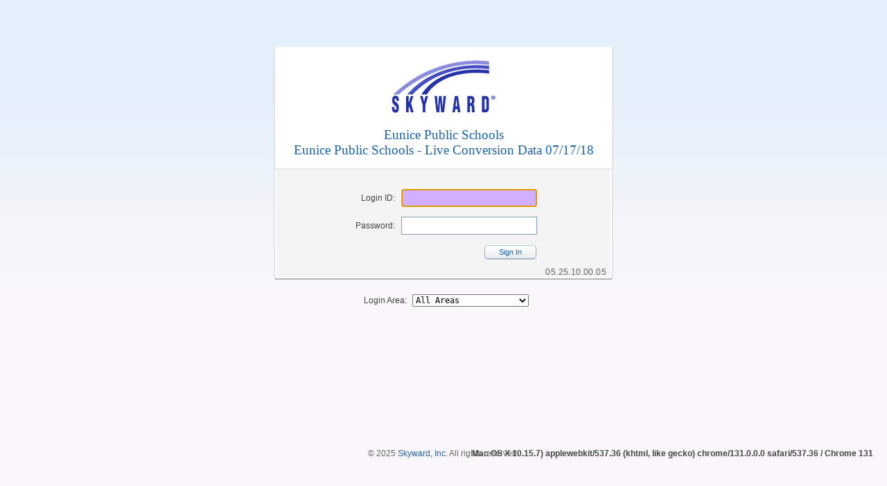

--- FILE ---
content_type: text/html
request_url: https://skyward.iscorp.com/scripts/wsisa.dll/WService=wsedueunicenmrec7/seplog01.w
body_size: 13075
content:
<!DOCTYPE HTML PUBLIC "-//W3C//DTD HTML 4.01 Transitional//EN" "http://www.w3.org/TR/html4/loose.dtd">
<html lang="en-us">
<head>
<meta http-equiv="content-type" content="text/html; charset=UTF-8" />
<meta http-equiv="X-UA-Compatible" content="IE=10" />
<meta name="viewport" content="width=device-width, initial-scale=1.0, minimum-scale=0.5, maximum-scale=2.5, user-scalable=yes"><title>Skyward: Loading page... (05.25.10.00.05)</title> <link rel='STYLESHEET' type='text/css' href='qfileloader.p?file=qclssbase001.css&rev=0121830525100005' /><style type='text/css' media='print'>* { filter/*\**/: none\9!important; }</style><script type='text/javascript' src='qfileloader.p?file=framework.multi2.js&rev=0121830525100005'></script>
<link rel='STYLESHEET' type='text/css' href='qfileloader.p?file=qclsslogin001.css&rev=0121830525100005' /><script type='text/javascript' src='qfileloader.p?file=webRTC.js&rev=0121830525100005'></script>
<script type='text/javascript'>
if (typeof jQuery === 'undefined') {
webRTC(document.detailform);
}
else {
$(function(){webRTC(document.detailform);});
}
</script>
<style type="text/css">
#pageInnerWrap {width:auto!important;}
table[align=center] {margin-left:auto;margin-right:auto;}
.twoFactorAuth {display:none}
</style>
<!-- SKYWARD VERSION 010206 -->
</head>
<body>
<script type='text/javascript' src='qfileloader.p?file=qjscrbrws001.js&rev=0121830525100005'></script>
<script type="text/javascript">
gPreventOldTT=true;
/**
 * jQuery.browser.mobile (http://detectmobilebrowser.com/)
 *
 * jQuery.browser.mobile will be true if the browser is a mobile device
 *
 **/
(function(a){(jQuery.browser=jQuery.browser||{}).mobile=/(android|bb\d+|meego).+mobile|avantgo|bada\/|blackberry|blazer|compal|elaine|fennec|hiptop|iemobile|ip(hone|od)|iris|kindle|lge |maemo|midp|mmp|netfront|opera m(ob|in)i|palm( os)?|phone|p(ixi|re)\/|plucker|pocket|psp|series(4|6)0|symbian|treo|up\.(browser|link)|vodafone|wap|windows (ce|phone)|xda|xiino/i.test(a)||/1207|6310|6590|3gso|4thp|50[1-6]i|770s|802s|a wa|abac|ac(er|oo|s\-)|ai(ko|rn)|al(av|ca|co)|amoi|an(ex|ny|yw)|aptu|ar(ch|go)|as(te|us)|attw|au(di|\-m|r |s )|avan|be(ck|ll|nq)|bi(lb|rd)|bl(ac|az)|br(e|v)w|bumb|bw\-(n|u)|c55\/|capi|ccwa|cdm\-|cell|chtm|cldc|cmd\-|co(mp|nd)|craw|da(it|ll|ng)|dbte|dc\-s|devi|dica|dmob|do(c|p)o|ds(12|\-d)|el(49|ai)|em(l2|ul)|er(ic|k0)|esl8|ez([4-7]0|os|wa|ze)|fetc|fly(\-|_)|g1 u|g560|gene|gf\-5|g\-mo|go(\.w|od)|gr(ad|un)|haie|hcit|hd\-(m|p|t)|hei\-|hi(pt|ta)|hp( i|ip)|hs\-c|ht(c(\-| |_|a|g|p|s|t)|tp)|hu(aw|tc)|i\-(20|go|ma)|i230|iac( |\-|\/)|ibro|idea|ig01|ikom|im1k|inno|ipaq|iris|ja(t|v)a|jbro|jemu|jigs|kddi|keji|kgt( |\/)|klon|kpt |kwc\-|kyo(c|k)|le(no|xi)|lg( g|\/(k|l|u)|50|54|\-[a-w])|libw|lynx|m1\-w|m3ga|m50\/|ma(te|ui|xo)|mc(01|21|ca)|m\-cr|me(rc|ri)|mi(o8|oa|ts)|mmef|mo(01|02|bi|de|do|t(\-| |o|v)|zz)|mt(50|p1|v )|mwbp|mywa|n10[0-2]|n20[2-3]|n30(0|2)|n50(0|2|5)|n7(0(0|1)|10)|ne((c|m)\-|on|tf|wf|wg|wt)|nok(6|i)|nzph|o2im|op(ti|wv)|oran|owg1|p800|pan(a|d|t)|pdxg|pg(13|\-([1-8]|c))|phil|pire|pl(ay|uc)|pn\-2|po(ck|rt|se)|prox|psio|pt\-g|qa\-a|qc(07|12|21|32|60|\-[2-7]|i\-)|qtek|r380|r600|raks|rim9|ro(ve|zo)|s55\/|sa(ge|ma|mm|ms|ny|va)|sc(01|h\-|oo|p\-)|sdk\/|se(c(\-|0|1)|47|mc|nd|ri)|sgh\-|shar|sie(\-|m)|sk\-0|sl(45|id)|sm(al|ar|b3|it|t5)|so(ft|ny)|sp(01|h\-|v\-|v )|sy(01|mb)|t2(18|50)|t6(00|10|18)|ta(gt|lk)|tcl\-|tdg\-|tel(i|m)|tim\-|t\-mo|to(pl|sh)|ts(70|m\-|m3|m5)|tx\-9|up(\.b|g1|si)|utst|v400|v750|veri|vi(rg|te)|vk(40|5[0-3]|\-v)|vm40|voda|vulc|vx(52|53|60|61|70|80|81|83|85|98)|w3c(\-| )|webc|whit|wi(g |nc|nw)|wmlb|wonu|x700|yas\-|your|zeto|zte\-/i.test(a.substr(0,4))})(navigator.userAgent||navigator.vendor||window.opera);
$(document).ready(function(){
    try {
        addBrowserInfo();
    } catch(er) {}
    // don't allow spell check on login/password
    $("form input:text").attr({
        autocapitalize: 'off',
        autocorrect: 'off',
        spellcheck: false
    });
    if (document.getElementById("IsMobile") && document.getElementById("IsMobile").value == "true") {
        $(document.body).append('<iframe name="loginframe" id="loginframe" src="blank.html" height="0" width="0" frameborder="0" style="visibility:hidden;"></iframe>');
        $(document.detailform).append('<input type="submit" value="login" id="bSubmit" style="visibility:hidden;" />');
    }
    if (gIsMobile || gIsIphone) {
        $('#loginFooterWrap').addClass('mobile');
        $('#loginOuterWrap').addClass('mobile');
    } else {
        $(window).resize(setContentHeight);
        setContentHeight();
    }
    checkRedirect();
    if (document.getElementById("cConcealLogin") && document.getElementById("cConcealLogin").value == 'yes') {
        $('.ssoShowLP').hide();
        $('#concealLoginButton').show();
    }
    else {
        $('#concealLoginButton').hide();
    }
    $('#securityCode').on("blur", function() {
        if (window.replaceAll) {
            this.value = this.value.replaceAll(" ", "");
        }
    });
});
function addBrowserInfo(){
   if (typeof(brws) != "object") {
       brws = new cBrowserInfo();
   }
    document.getElementById('userAgent').value = navigator.userAgent;
    document.getElementById('osName').value = brws.osName;
    document.getElementById('brwsInfo').value = brws.brwsInfo;
    document.getElementById('subversion').value = brws.subversion;
    document.getElementById('supported').value = brws.supported;
    document.getElementById('BrowserVersionContainer').innerHTML = brws.osName + " / " + brws.brwsInfo;
}
function isSecure(){
    if (window.location.protocol) {
        return window.location.protocol == 'https:';
    } else if (document.location.protocol) {
        return document.location.protocol == 'https:';
    } else {
        return window.location.href.search(/https:/) == 0;
    }
}
function showBrowserWarning(){
    var vRecommendedBrowsers = [],
        vErrorPanel   = $('#errorPanel');
    if (!brws.supported) {
        vRecommendedBrowsers.push("<li><a href='https://www.google.com/chrome/browser/' target='_blank'>Google Chrome</a></li>");
        vRecommendedBrowsers.push("<li><a href='https://www.getfirefox.com/' target='_blank'>Firefox</a></li>");   
        if (brws.win) {
            vRecommendedBrowsers.push("<li><a href='https://www.microsoft.com/en-us/download/internet-explorer.aspx' target='_blank'>Internet Explorer</a></li>");
        } else if (brws.mac) {
            vRecommendedBrowsers.push("<li><a href='https://www.apple.com/safari/download/' target='_blank'>Safari</a></li>");
        }
        vErrorPanel.html("<div class='boldMessage'><span>Unsupported</span> Browser<small>Please use or upgrade to one of these supported browsers:<br \/><ul>" + vRecommendedBrowsers.join('') + "</ul></small></div>");
        vErrorPanel.addClass("hasErrors");
        vErrorPanel.removeClass("noErrors");
    }
    if (brws.chromeframe) {
        vErrorPanel.append('<div class="boldMessage"><span>ChromeFrame Active</span><small>Internet Explorer is rendering using the <b>ChromeFrame</b> plugin.<br>Currently, Skyward does not support this plugin.</small></div>');
        vErrorPanel.addClass("hasErrors");
        vErrorPanel.removeClass("noErrors");
    }
}
function setContentHeight(){
    var vLoginFooterWrap = $('#loginFooterWrap'),
        vFooterHeight    = vLoginFooterWrap.height() + 10,
        vContentWrap     = $('#contentWrap'),
        vHeight          = $(window).height() - vContentWrap.height() - vFooterHeight;
    if (vHeight < 0) {
        vHeight = 0;
    }
    vLoginFooterWrap.css('top', vHeight + 'px');
}
var gCurrenlyTrying=false,gMfaMode=false;
function tryLogin() {
  if (gCurrenlyTrying==true)
      return;
  try {
      document.getElementById("screenWidth").value = screen.width;
      document.getElementById("screenHeight").value = screen.height;
  }
  catch(er) {}
  gCurrenlyTrying=true;
  if (finalValidate()) {
      gLoginMessage="Logging in...";
      /* allow saving of passwords on mobilelogin */
     if ( document.getElementById("IsMobile") && document.getElementById("IsMobile").value == 'true' && brws.osName.toLowerCase() != 'android') {
        var oldTarget = document.detailform.target;
        var oldAction = document.detailform.action;
        document.detailform.action = "blank.html";
        document.detailform.target = "loginframe";
        removeEvent(document.detailform, 'submit', cancelEvent);
        $('#bSubmit').click();
        window.setTimeout(function(){
            addEvent(document.detailform, 'submit', cancelEvent)
        }, 300);
        document.detailform.action = oldAction;
        document.detailform.target = oldTarget;
    }
    getExtraInfo('skyporthttp.w','tryLogin','login','');
  }
  else
      gCurrenlyTrying=false;
}
function checkSecurityCode() {
    if (!validateRequired("securityCode")) {
        message("Security Code is required.");
        return;
    }
    tryLogin();
}
function customExtraInfo(pCodeType,pExtraInfo) {
   if (pCodeType=="tryLogin") {
     if (pExtraInfo.indexOf("Mfa") == 0) {
        pExtraInfo = pExtraInfo.split(",");
        if (pExtraInfo[0] == "Mfa" && gMfaMode == false) {
            mfaStart();
            gCurrenlyTrying=false;
        }
        else if (pExtraInfo[0] == "Mfa") {
            message("The Security Code is invalid.");
            gCurrenlyTrying=false;
        }
        $('#cTrustDevice').closest("tr").toggle(pExtraInfo.length <= 1 || pExtraInfo[1] != "HideTrustDevice");
     }
     else if (pExtraInfo.indexOf("^") == -1) {
        $('#password,#securityCode').val('');
        $('#cTrustDevice').prop("checked", false);
        if($('#login').val() == "**********")
            $('#login').val('');
        if (document.getElementById("dLoading")) {
            document.getElementById("dLoading").style.visibility = "hidden";
            message(pExtraInfo,'',0,0,0,"OK","appNav('seplog01.w')");
        }
        else
            message(pExtraInfo,'',0,0,0,"OK","document.getElementById('login').focus(); document.getElementById('login').select();");
        gCurrenlyTrying=false;
     }
     else {
        var vSplit = pExtraInfo.split("^");
        document.detailform.dwd.value                   = vSplit[0];
        document.getElementById("web-data-recid").value = vSplit[1];
        document.getElementById("wfaacl-recid").value   = vSplit[2];
        document.detailform.wfaacl.value                = vSplit[3];
        document.detailform.nameid.value                = vSplit[4];
        document.detailform.duserid.value               = vSplit[5];
        document.getElementById("User-Type").value      = vSplit[6];
        document.getElementById("showTracker").value    = vSplit[8];
        if (vSplit.length > 9 && vSplit[9] == 'yes') {
            $(document.body).focus();
            alert("Notice:  Federal law requires that keepers of student educational records " +
                  "and individually identifiable health information consider \nhow and whether " +
                  "to release information relating to students under the Family Educational " +
                  "Rights and Privacy Act (FERPA) and the \nHealth Insurance Portability and "   +
                  "Accountability Act (HIPAA).  We recommend that you seek assistance from "   +
                  "competent sources in \ndetermining your responsibility under each of these "  +
                  "and applicable state laws before you transfer in any form any student "     +
                  "educational \nrecord or individually identifiable health information.");
        }
        document.getElementById("displaySecond").value  = vSplit[10];
        document.getElementById("insecure").value       = vSplit[11];
        document.getElementById("redirectTo").value     = vSplit[12];
        document.getElementById("enc").value            = vSplit[13];
        document.detailform.encses.value                = vSplit[14];
        /*For positive attendance redirect*/
        $('#login,#password,#accesscode').val('');
        $('#cTrustDevice').prop("checked", false);
        mfaStop();
        if (vSplit[16]) {
            setCookie(vSplit[15], vSplit[16], 400);
        }
        var qfileretr000val = checkStorage();
        if (document.getElementById("qfileretr000") && document.getElementById("qfileretr000").value != '') {
            processButton('', "qfileretr001.w");
        }
        else if (qfileretr000val > "") {
            $("<input type='hidden' name='qfileretr000' value='" + qfileretr000val + "' />").appendTo(document.detailform);
            processButton('',"qfileretr001.w");
        }
        else if (vSplit[7]=="skymobile.w" || gIsIphone || gIsIpad || false || false || (vSplit[17] && vSplit[17] == "yes")) {
            if (self != top) {
                document.detailform.target = "_top";
            }
            processButton('', vSplit[7],null,null,true);
        }
        else{
            openNewWindow(vSplit[7],1024,768,0,'',0,1,0);
        } 
        gCurrenlyTrying=false;
     }
   }
   function setCookie(c_name,value,exdays) {
      var exdate=new Date();
      exdate.setDate(exdate.getDate() + exdays);
      var c_value=escape(value) + ((exdays==null) ? "" : "; expires="+exdate.toUTCString());
      document.cookie=c_name + "=" + c_value;
   }
   function mfaStart() {
      $('.twoFactorAuth,#contentWrap').show();
      $('.ssoShowLP,#dLoading').hide();
      gMfaMode = true;
   }
   function mfaStop() {
      $('.twoFactorAuth').hide();
      $('.ssoShowLP').show();
      $('#securityCode').val('');
      $('#cTrustDevice').prop("checked", false);
      gMfaMode = false;
   }
}
function setStorage() {
    var val = $('#qfileretr000').val();
    if (val > '') {
        var object = {"value": val, "timestamp": Date.now()};
        localStorage.setItem('qfileretr000', JSON.stringify(object));
    }
}
function checkStorage() {
    var qfileretr000Obj = JSON.parse(localStorage.getItem('qfileretr000')),
        returnVal = "";
    if (qfileretr000Obj && qfileretr000Obj.timestamp) {
        if (qfileretr000Obj.value && Date.now() <= (qfileretr000Obj.timestamp + 120000)) {
            returnVal = qfileretr000Obj.value;
        }
        localStorage.removeItem('qfileretr000');
    }
    return returnVal;
}
function custFinishPopup() {
    document.detailform.dwd.value                   = '';
    document.getElementById("web-data-recid").value = '';
    document.getElementById("wfaacl-recid").value   = '';
    document.detailform.wfaacl.value                = '';
    document.detailform.nameid.value                = '';
    document.detailform.duserid.value               = '-1';
    document.getElementById("User-Type").value      = '';
    document.getElementById("showTracker").value    = '';
    document.getElementById("displaySecond").value  = '';
    document.getElementById("insecure").value       = '';
    document.getElementById("redirectTo").value     = '';
    document.getElementById("enc").value            = '';
}
//If user hits Cancel instead of Retry on popup blocked message, need to clear user variables still
function cancelledPopup() {
    custFinishPopup();
}
function finalValidate(){
   var sError = '';
   if (document.getElementById("hforgotLoginPage").value != "rwetru09") {
      if (document.getElementById('login').value == '') {
         sError += "Please enter your login.\n";
         document.getElementById('login').focus();
      }
      if (document.getElementById('login').value != '') {
        if (document.getElementById('password')){
          if (document.getElementById('password').value == '') {
              sError += "Please enter your password.\n";
              document.getElementById('password').focus();
          }
        }
      }
   }
   else {
      if (document.getElementById('login') && document.getElementById('login').value == '' && document.getElementById('accesscode') && document.getElementById('accesscode').value == '') {
        sError += "Please enter your login or access code.\n";
        document.getElementById('login').focus();
      }
      if (document.getElementById('login') && document.getElementById('login').value == '' && !document.getElementById('accesscode')) {
        sError += "Please enter your login\n";
        document.getElementById('login').focus();
      }
      if (!document.getElementById('login') && document.getElementById('accesscode') && document.getElementById('accesscode').value == '') {
        sError += "Please enter your access code\n";
        document.getElementById('accesscode').focus();
      }
      if (document.getElementById('login') && document.getElementById('login').value != '') {
        if (document.getElementById('password')){
          if (document.getElementById('password').value == '') {
              sError += "Please enter your password.\n";
              document.getElementById('password').focus();
          }
        }
        if (document.getElementById('accesscode') && document.getElementById('accesscode').value != '') {
          sError += "Please enter only a login or access code.  You cannot enter both.\n";
          document.getElementById('login').focus();
        }
      }
   }
   if (sError!='') {
      message(sError);
      return false;
   }
   return true;
}
function checkKey(e, el) {
    if (!e) {
        var e = window.event;
    }
    if (!el) {
        var el = getElementForEvent(e);
    }
    if (!e || !el) {
        return;
    }
   if (e.keyCode==13){
      if (el.id == 'login') {
         if (!document.getElementById('password') || document.getElementById('password').value!=''){
            gPreventTab=true;
            cancelEvent(e);
            tryLogin();
            if (gIsIE) {
                if (e.preventDefault) {
                    e.preventDefault();
                }
                if (e.stopPropagation) {
                    e.stopPropagation();
                }
                if (e.returnValue) {
                    e.returnValue = false;
                }
                return false;
            }
         }
      } else {
         gPreventTab=true;
         cancelEvent(e);
         tryLogin();
         if (gIsIE) {
            if (e.preventDefault) {
                    e.preventDefault();
                }
                if (e.stopPropagation) {
                    e.stopPropagation();
                }
                if (e.returnValue) {
                    e.returnValue = false;
                }
                return false;
        }
      }
   }
}   
function checkRedirect(){
    vRequireSecured = true ;
    vRequireWSISA   = false; 
    if ((vRequireSecured && !isSecure()) || vRequireWSISA) {
        sURL = document.location.href;
        if(vRequireSecured && !isSecure()){
            sURL = sURL.replace("http:","https:");
        }
        if(vRequireWSISA){
            sURL = sURL.replace("cgiip.exe","wsisa.dll");
        }
        showMessage("Redirecting...");
        var form = $('<form id="redirectForm" enctype="application/x-www-form-urlencoded" method="POST" style="display: none;" action="' + sURL + '">');
        $('<input name="rdrct" value="x">').appendTo(form);
        $(document.body).append(form);
        form.submit();
    }   
}
function versionHelp() {
    message("It appears that there is a mismatch between the program set version and the database version.\n\nIf a software update was just loaded, try logging into PaC so that the software load process completes.\n\nIf this doesn't resolve the problem, sys-tables may need to be reloaded.");
}
function showTraditionalLogin() {
    if ($('.ssoShowLP').is(':visible')) {
        $('.ssoShowLP').hide();
    } else {
        $('.ssoShowLP').show();
        $('#login').focus();
    }
}
</script>
<form name='detailform' id='detailform' action='' method='post'>
<div id="brLoading" class="ui-pnotify " style="width: 250px; opacity: 0.8; display: block; right: 15px; bottom: 15px; cursor: auto;"><div class="ui-widget ui-widget-content ui-corner-all ui-pnotify-container ui-state-highlight" style="min-height: 16px;"><div id="loadingMsg" class="ui-pnotify-text">Please wait...</div></div></div><div id='pageOuterWrap' class='loading normal noheader sepadm01'><div id='pageInnerWrap' class='mode'><div id='dMessage' style='display:none; position:absolute; top:1px; left:1px; cursor:default; z-index:300; overflow-x:display;' role='alertdialog' aria-labelledby='msgTitle'><div id='msgBodyTable'><div id='msgTitle'></div><div id='msgBodyCol'></div><div id='msgActions' class='msgActions'><div id="msgPrint" style="background:none !important"></div><span class='msgBtnWrap'><a class='button' id='msgBtn1' tabIndex='0' href='javascript:void(0)' role='button' style='width:100px;'>&nbsp;</a></span><span class='msgBtnWrap'><a class='button' id='msgBtn2' tabIndex='0' href='javascript:void(0)' role='button' style='width:100px;'>&nbsp;</a></span><span class='msgBtnWrap'><a class='button' id='msgBtn3' tabIndex='0' href='javascript:void(0)' role='button' style='width:100px;'>&nbsp;</a></span></div></div></div><div id='lockDiv' style='z-index:100; position:absolute; left:0px; top:0px; height:0px; width:0px; visibility:hidden; background-color:#000000; opacity:0.50; filter:alpha(opacity=50);' oncontextmenu='return false;'></div><div id='dPrintMessage' style='display:none; position:absolute; top:1px; left:1px; cursor:default; z-index:300; overflow-x:display;'><table cellspacing='0' id='printMsgBodyTable' role='presentation'><tr class='printMsgTitle'><td class='titleLeft'>&nbsp;</td><td class='printMsgTitle' id='printMsgTitle'></td><td class='titleRight'>&nbsp;</td></tr><tr class='printMsgBody'><td id='printMsgBodyCol' valign='top' colspan='3'></td></tr><tr class='printMsgActions'><td class='actionsLeft'>&nbsp;</td><td id='printMsgActions'><span style='float:left;'><a class='button' id='printMsgBtn1' tabIndex='5' href='javascript:void(0)' role='button'>&nbsp;</a></span><span style='float:right;'><a class='button' id='printMsgBtn2' tabIndex='6' href='javascript:void(0)' role='button'>&nbsp;</a></span></td><td class='actionsRight'>&nbsp;</td></tr></table></div><div id='contentWrap'>
    <div id="loginOuterWrap">
        <div id="loginBoxWrap">
            <div id='loginHeaderWrap'>
                <div id='loginHeader'>
                    <div id='loginBrading'>
                        <img src="/webspeed/wfssky01.gif" alt="Skyward Logo" height="88" width="150" />
                    </div>
                    <div><h1 id='loginDistrict'><a href="www.eunice.org">Eunice Public Schools<br>Eunice Public Schools - Live Conversion Data 07/17/18</a></h1></div>
                </div>
            </div>
            <div id="loginBodyWrap">
                <div id="loginBody">
                    <table cellspacing="0" cellpadding="0" role="presentation">
                        <tbody>
                            <tr class="ssoShowLP">
                                <td class="loginLabel"><label class='EditLabel' for='login'><div id='lblLoginID' class='EditLabel'>&nbsp;&nbsp;Login ID:</div></label></td>
                                <td class="loginData"><input type='text' class='EditInput' name='login' id='login'  autocomplete='off' tabIndex='5' onkeydown='return checkKey(event, this);' style='width:163px; ' maxlength='50' aria-label='Login ID' size='28'  aria-labelledby="lblLoginID"  /></td>
                            </tr>
                            <tr class="ssoShowLP">
                                <td class="loginLabel"><label class='EditLabel' for='password'><div id='lblPassword' class='EditLabel'>&nbsp;&nbsp;Password:</div></label></td>
                                <td class="loginData"><input type='password' class='EditInput' name='password' id='password'  autocomplete='off' tabIndex='10' onkeydown='return checkKey(event, this);' style='width:163px; ' maxlength='100' aria-label='Password' size='28'  aria-labelledby="lblPassword"  />                                </td>
                            </tr>
                            <tr class="twoFactorAuth">
                              <td class="BB2" colspan="2" style="padding-left:9px"><label class='EditLabelL'><div id='lblEntertheCodefromyourAuthenticatorApp' class='EditLabelL'>Enter the Code from your Authenticator App.</div></label></td>
                            </tr>   
                            <tr class="twoFactorAuth">
                              <td class="loginLabel"><label class='EditLabel' for='securityCode'><div id='lblSecurityCode' class='EditLabel'>&nbsp;&nbsp;Security Code:</div></label></td>
                              <td class="loginData"><input type='text' class='EditInput' name='securityCode' id='securityCode'  autocomplete="one-time-code" tabIndex='11' onkeydown='return checkKey(event, this);' style='width:163px; ' maxlength='50' aria-label='Security Code' size='28'  aria-labelledby="lblSecurityCode"  /></td>
                            </tr>
                            <tr class="twoFactorAuth">
                              <td class="BB2" colspan="2" style="padding-left:9px"><input type="checkbox" class="" name="cTrustDevice" id="cTrustDevice" tabIndex="11" /><label id="cTrustDevicelabel" for="cTrustDevice">Trust This Device</label></td>
                            </tr>  
                            <tr class="twoFactorAuth">
                                <td colspan="2" class="loginButton"><a class='button' id='bLoginMFA' tabIndex='12' href='javascript:if (cbs("bLoginMFA")) {checkSecurityCode();}' role='button'>Sign In</a></td>
                            </tr>
                            <tr class="ssoShowLP">
                                <td colspan='2' class='loginButton'><a class='button' id='bLogin' tabIndex='15' href='javascript:if (cbs("bLogin")) {tryLogin();}' role='button'>Sign In</a></td>
                            </tr>
                             <tr id='concealLoginButton'>
                                <td colspan='2' class='loginButton'><a class='button' id='bConcealText' tabIndex='16' href='javascript:if (cbs("bConcealText")) {showTraditionalLogin();}' role='button' style='width:100%'>&nbsp;</a></td>
                            </tr>
                        </tbody>
                    </table>
                    <div id="version" tooltip='<b>05</b> = <i>SIF</i> version number<br>&nbsp;&nbsp;&nbsp;&nbsp;.<b>25</b> = The <i>Year</i> the Full Release was distributed (2025)<br>&nbsp;&nbsp;&nbsp;&nbsp;&nbsp;&nbsp;&nbsp;&nbsp;&nbsp;.<b>10</b> = The <i>Month</i> the Full Release was distributed (October)<br>&nbsp;&nbsp;&nbsp;&nbsp;&nbsp;&nbsp;&nbsp;&nbsp;&nbsp;&nbsp;&nbsp;&nbsp;&nbsp;&nbsp;.<b>00</b> = Increments with each <i>PMP</i> that is distributed after the Full Release<br>&nbsp;&nbsp;&nbsp;&nbsp;&nbsp;&nbsp;&nbsp;&nbsp;&nbsp;&nbsp;&nbsp;&nbsp;&nbsp;&nbsp;&nbsp;&nbsp;&nbsp;&nbsp;&nbsp;.<b>05</b> = Increments for each <i>Addendum</i> after the PMP' tooltip-position='right' tooltip-width='450px'>05.25.10.00.05</div>
                </div>
            </div>
        </div>
        <div id='loginAreaWrap' class="ssoShowLP">
            <div id='loginArea'>
                <table cellspacing='0' cellpadding='0' role='presentation'>
                    <tbody>
                        <tr>
                            <td class='loginLabel'><label class='EditLabel' for='cUserRole'><div id='lblLoginArea' class='EditLabel'>&nbsp;&nbsp;Login Area:</div></label></td>
                            <td class='loginData'>
<select class='EditSelectFixed' name='cUserRole' id='cUserRole' tabIndex='15'  style='width:168px;' size='1'  aria-labelledby="lblLoginArea" ><option value="" selected>All Areas</option><option value="enroll">DISTRICT ONLINE ENROLL</option><option value="family/student">Family/Student Access</option><option value="secured">Secured Access</option></select>                            </td>
                        </tr>
                    </tbody>
                </table>
            </div>
        </div>
<div id='errorPanel' class='noErrors'><noscript><div class='boldMessage'><span>JavaScript</span> Error<small>JavaScript is turned off in your web browser. This site requires JavaScript to be enabled before you can proceed.</small></div></noscript><script type="text/javascript">showBrowserWarning();</script>    </div>
</div>
<div id='loginFooterWrap'><div id='copyArea' onDblClick='toggleIHDetails();'>&copy; 2025 <a href='http://www.skyward.com/' target='_blank'>Skyward, Inc.</a> All rights reserved.</div><div id='infoArea'><div id='BrowserVersionContainer'></div></div><br /></div><script type="text/javascript">
gHighlightChanges = false;
document.title='Login - Powered by Skyward';
</script>
<input type='button' role='button' id='bFakeClose' onClick='self.close();' style='height:0px; width:0px; display:none;' /><input type="hidden" name="dwd" id="dwd" value="" /><input type="hidden" name="wfaacl" id="wfaacl" value="" /><input type="hidden" name="encses" id="encses" value="" /><input type="hidden" name="encsec" id="encsec" value="" /><input type="hidden" name="entity" id="entity" value="" /><input type="hidden" name="entities" id="entities" value="" /><input type="hidden" name="SecurityMenuID" id="SecurityMenuID" value="0" /><input type="hidden" name="HomePageMenuID" id="HomePageMenuID" value="0" /><input type="hidden" name="LinkNames" id="LinkNames" value="" /><input type="hidden" name="nameid" id="nameid" value="-1" /><input type="hidden" name="MobileId" id="MobileId" value="" /><input type="hidden" name="hNavMenus" id="hNavMenus" value="" /><input type="hidden" name="hNavSubMenus" id="hNavSubMenus" value="" /><input type="hidden" name="hNavSearchOption" id="hNavSearchOption" value="all" /><input type="hidden" name="hSecCache" id="hSecCache" value="0 items in 0 entities" /><input type="hidden" name="LinkData" id="LinkData" value="" /><input type="hidden" name="passedparams" id="passedparams" value="" /><input type="hidden" name="vMaintOption" id="vMaintOption" value="" /><input type="hidden" name="CurrentProgram" id="CurrentProgram" value="skyportlogin.w" /><input type="hidden" name="CurrentVersion" id="CurrentVersion" value="010206" /><input type="hidden" name="SuperVersion" id="SuperVersion" value="012183" /><input type="hidden" name="PaCVersion" id="PaCVersion" value="05.25.10.00.05" /><input type="hidden" name="currentrecord" id="currentrecord" value="" /><input type="hidden" name="encrow" id="encrow" value="" /><input type="hidden" name="BrowseRowNumber" id="BrowseRowNumber" value="" /><input type="hidden" name="Browser" id="Browser" value="IE" /><input type="hidden" name="BrowserVersion" id="BrowserVersion" value="" /><input type="hidden" name="BrowserPlatform" id="BrowserPlatform" value="Win32" /><input type="hidden" name="TouchDevice" id="TouchDevice" value="" /><input type="hidden" name="OpenRow" id="OpenRow" value="" /><input type="hidden" name="OpenDetails" id="OpenDetails" value="" /><input type="hidden" name="PopupWidth" id="PopupWidth" value="" /><input type="hidden" name="PopupHeight" id="PopupHeight" value="" /><input type="hidden" name="noheader" id="noheader" value="yes" /><input type="hidden" name="vSelectMode" id="vSelectMode" value="" /><input type="hidden" name="PreviousProgram" id="PreviousProgram" value="" /><input type="hidden" name="duserid" id="duserid" value="-1" /><input type="hidden" name="RefreshMode" id="RefreshMode" value="" /><input type="hidden" name="hExcelRandom" id="hExcelRandom" value="" /><input type="hidden" name="hIPInfo" id="hIPInfo" value="18.218.158.181" /><input type="hidden" name="hBrowseFirstRowid" id="hBrowseFirstRowid" value="" /><input type="hidden" name="HomePage" id="HomePage" value="sepadm01.w" /><input type="hidden" name="hApplyingFilter" id="hApplyingFilter" value="" /><input type="hidden" name="hRepositioning" id="hRepositioning" value="" /><input type="hidden" name="loginID" id="loginID" value="-1" /><input type="hidden" name="pDesc" id="pDesc" value="" /><input type="hidden" name="pProgram" id="pProgram" value="" /><input type="hidden" name="pParams" id="pParams" value="" /><input type="hidden" name="pPath" id="pPath" value="" /><input type="hidden" name="pInfo" id="pInfo" value="" /><input type="hidden" name="pType" id="pType" value="" /><input type="hidden" name="pSrpplmIn" id="pSrpplmIn" value="" /><input type="hidden" name="pPriority" id="pPriority" value="" /><input type="hidden" name="pButtons" id="pButtons" value="" /><input type="hidden" name="fileUploadLimit" id="fileUploadLimit" value="" /><input type="hidden" name="blobid" id="blobid" value="" /><input type="hidden" name="pEnc" id="pEnc" value="" /><input type="hidden" name="fileInputId" id="fileInputId" value="" /><input type="hidden" name="delAttachReturn" id="delAttachReturn" value="" /><input type="hidden" name="hScrollBarWidth" id="hScrollBarWidth" value="17" /><input type="hidden" name="UserSecLevel" id="UserSecLevel" value="5" /><input type="hidden" name="UserLookupLevel" id="UserLookupLevel" value="5" /><input type="hidden" name="AllowSpecial" id="AllowSpecial" value="false" /><input type="hidden" name="hAnon" id="hAnon" value="bjlbYpAByijcxUsV" /><input type="hidden" name="pState" id="pState" value="NM" /><input type="hidden" name="pCountry" id="pCountry" value="US" /><input type="hidden" name="hDisplayBorder" id="hDisplayBorder" value="true" /><input type="hidden" name="hAlternateColors" id="hAlternateColors" value="true" /><input type="hidden" name="cConcealLogin" id="cConcealLogin" value="no" /><input type="hidden" name="BrowserName" id="BrowserName" value="" /><input type="hidden" name="web-data-recid" id="web-data-recid" value="" /><input type="hidden" name="wfaacl-recid" id="wfaacl-recid" value="" /><input type="hidden" name="User-Type" id="User-Type" value="" /><input type="hidden" name="tempAccess" id="tempAccess" value="" /><input type="hidden" name="screenWidth" id="screenWidth" value="" /><input type="hidden" name="screenHeight" id="screenHeight" value="" /><input type="hidden" name="showTracker" id="showTracker" value="" /><input type="hidden" name="displaySecond" id="displaySecond" value="" /><input type="hidden" name="insecure" id="insecure" value="" /><input type="hidden" name="redirectTo" id="redirectTo" value="" /><input type="hidden" name="enc" id="enc" value="" /><input type="hidden" name="hforgotLoginPage" id="hforgotLoginPage" value="seplog01" /><input type="hidden" name="userAgent" id="userAgent" value="" /><input type="hidden" name="osName" id="osName" value="" /><input type="hidden" name="brwsInfo" id="brwsInfo" value="" /><input type="hidden" name="subversion" id="subversion" value="" /><input type="hidden" name="supported" id="supported" value="" /><input type="hidden" name="pageused" id="pageused" value="Desktop" /><input type="hidden" name="recordLimit" id="recordLimit" value="30" /><input type="hidden" name="hFilterOpen" id="hFilterOpen" value="" /><input type="hidden" name="filterElementList" id="filterElementList" value="" /><input type="hidden" name="currentbrowse" id="currentbrowse" value="" /><input type="hidden" name="vSelectedColumn" id="vSelectedColumn" value="" /><input type="hidden" name="vSelectedColumnDirection" id="vSelectedColumnDirection" value="" /><input type="hidden" name="disableAnimations" id="disableAnimations" value="yes" /><input type="hidden" name="hOpenSave" id="hOpenSave" value="no" /><input type="hidden" name="hAutoOpenPref" id="hAutoOpenPref" value="no" /><input type="hidden" name="hButtonHotKeyIDs" id="hButtonHotKeyIDs" value="bCancel" /><input type="hidden" name="hButtonHotKeys" id="hButtonHotKeys" value="B" /><script type="text/javascript">
gUpArrow='wsmarw01.gif'; 
gDownArrow='wsmarw02.gif'; 
function loadFramework(){
if (document.title == 'Skyward: Loading page... (05.25.10.00.05)'  || document.title == ''){
document.title=Encoder.htmlDecode(" 05.25.10.00.05"); 
}
gAllowBrowseResize = true; 
attachCleanup('login,password,securityCode,'); 
if (!window.resetFilter && document.getElementById('resetTd')) { 
document.getElementById('resetTd').innerHTML='';} 
if (!window.resetFilter && document.getElementById('bfilterReset')) {  
document.getElementById('bfilterReset').style.display='none'; }
window.gHeadsUp = false;
checkOrigValues(); window.gExpandDetails = [];gBack="<a alt='Back' tabIndex='1000' id='bCancel' role='button' class='button' href='javascript:aN(\"home\",\"UkLihdzizkadhlDd\",\"\",\"0\");'><span class='hkey'>B</span>ack</a>"; 
doneLoading(); 
gDisplayColors=true;gHighlightChanges=true;gColor="#D0B0FF";gChangeColor="#D0FFB0";loadColors();addEvent(document.detailform,"submit",cancelEvent);
gEnterField = 'login'; 
applyFocus(); 
window.setTimeout(applyFocus, 100); 
try { loadEnterTab(); } catch(er) {} 
doOnReady();
}
</script> 
</div></div></div><script type='text/javascript'>try{var gNotificationsJSON = [];} catch(ex){}</script><input type="hidden" name="hLoadTime" id="hLoadTime" value=".027" /></form><form style='display:none;' name='navform' method='post' action='sepadm01.w'> <input type="hidden" name="nameid" id="nameid" value="-1" /><input type="hidden" name="dwd" id="dwd" value="" /><input type="hidden" name="wfaacl" id="wfaacl" value="" /><input type="hidden" name="encses" id="encses" value="" /><input type="hidden" name="encsec" id="encsec" value="" /><input type="hidden" name="rawprog" id="rawprog" value="" /><input type="hidden" name="encprog" id="encprog" value="" /><input type="hidden" name="back" id="back" value="x" /><input type="hidden" name="entity" id="entity" value="" /><input type="hidden" name="entities" id="entities" value="" /><input type="hidden" name="vProgramId" id="vProgramId" value="" /><input type="hidden" name="whereto" id="whereto" value="" /><input type="hidden" name="Browser" id="Browser" value="IE" /><input type="hidden" name="BrowserVersion" id="BrowserVersion" value="" /><input type="hidden" name="BrowserPlatform" id="BrowserPlatform" value="Win32" /><input type="hidden" name="BrowserName" id="BrowserName" value="IE" /><input type="hidden" name="TouchDevice" id="TouchDevice" value="" /><input type="hidden" name="HomePage" id="HomePage" value="sepadm01.w" /><input type="hidden" name="HomePageMenuID" id="HomePageMenuID" value="" /><input type="hidden" name="FromHomePage" id="FromHomePage" value="true" /><input type="hidden" name="FromRecent" id="FromRecent" value="false" /><input type="hidden" name="ButtonID" id="ButtonID" value="" /><input type="hidden" name="RecentString" id="RecentString" value="" /></form><script type="text/javascript">addEvent(window,'load',function(){
endOfBody(); 
window.setTimeout(hideMessage, 250);
});
</script></body></html>

<!-- Generated by Webspeed: http://www.webspeed.com/ -->


--- FILE ---
content_type: text/css
request_url: https://skyward.iscorp.com/scripts/wsisa.dll/WService=wsedueunicenmrec7/qfileloader.p?file=qclssbase001.css&rev=0121830525100005
body_size: 32965
content:
*{margin:0;padding:0}
body{margin:0;font-family:arial, sans-serif;font-size:12px}
a{color:#1B63AA;text-decoration:none}
a.activeLink{color:#1B63AA;text-decoration:underline;cursor:pointer}
a.inactiveLink{color:#444444;text-decoration:none;cursor:default}
input{font-family:tahoma, arial, sans-serif;font-size:12px;margin:1px;padding:0 1px}
input[type=checkbox]{height:13px;width:13px;border-color:transparent}
input[type=radio]{border-color:transparent}
input[disabled]{background-color:#EAF1FA !important;outline: medium none}
textarea{font-family:tahoma, arial, sans-serif;font-size:12px;padding:1px}
td{font-family:tahoma, arial, sans-serif;font-size:12px}
img{border:0}
label{color:#444444;padding:0 2px}
fieldset{-moz-border-radius:3px 3px 3px 3px;-webkit-border-radius:3px;border-radius:3px;background-color:#FFFFFF;border:1px solid #8EACC9;padding:4px 7px 9px;margin:2px 0;zoom:1;
        background: #fdfcfd;background: url([data-uri]);background: -moz-linear-gradient(top, #fdfcfd 0%, #eeedee 100%);background: -webkit-gradient(linear, left top, left bottom, color-stop(0%,#fdfcfd), color-stop(100%,#eeedee));background: -webkit-linear-gradient(top, #fdfcfd 0%,#eeedee 100%);background: -o-linear-gradient(top, #fdfcfd 0%,#eeedee 100%);background: -ms-linear-gradient(top, #fdfcfd 0%,#eeedee 100%);background: linear-gradient(to bottom, #fdfcfd 0%,#eeedee 100%);
}
.ie7 fieldset, .ie8 fieldset {filter: progid:DXImageTransform.Microsoft.gradient( startColorstr='#fdfcfd', endColorstr='#eeedee',GradientType=0 )}
ol, ul{padding-left:35px;margin:8px 0}
table[cellpadding='1'] > tbody > tr > td{padding:1px}
table[cellpadding='2'] > tbody > tr > td{padding:2px}
table[cellpadding='3'] > tbody > tr > td{padding:3px}
table[cellpadding='4'] > tbody > tr > td{padding:4px}
table[cellpadding='5'] > tbody > tr > td{padding:5px}
table[cellpadding='6'] > tbody > tr > td{padding:6px}
fieldset legend{float:left;color:#444444!important;font-family:arial;font-size:13px;padding:4px 4px 8px;width:99%;background-color:transparent;font-weight:bold;text-align:left;display:none\9}
div.legend{color:#444444!important;font-family:arial;font-size:13px;padding:4px 4px;background-color:transparent;font-weight:bold;text-align:left}
*fieldset legend{display:none}
fieldset legend + *{clear:both;float:left}
fieldset > *{clear:both}
.hidden{display:none!important}
.inlineBlock{display:inline-block;*display:inline;zoom:1}
.scrollbar-measure{width:100px;height:100px;overflow:scroll;position:absolute;top:-9999px}
.BrowseTitle{font-family:arial, sans-serif;font-weight:bold;font-size:9pt;color:#FFFFFF;padding-left:1px;background:none;vertical-align:middle;color:#444444;-moz-user-select:none;-khtml-user-select:none;user-select:none;font-family:arial;font-size:13px}
#pageOuterWrap.skyport .BrowseTitle{background:url("/webspeed/backgrounds_sprite.png") repeat-x scroll 0 -1px #FFFFFF}
#pageOuterWrap.semhom01 div.nav_searchWrap, #pageOuterWrap.semhom01 #nav_navSearch,
#pageOuterWrap.sepadm01 div.nav_searchWrap, #pageOuterWrap.sepadm01 #nav_navSearch {display:none}
div.TitleButtonTableWrap{overflow:visible;width:100%;zoom:1}
#TitleButtonTableBG{left:0;padding:0;position:absolute;z-index:1;top:0;width:100%;zoom:1;background: inherit}
.ie7 #TitleButtonTableBG, .ie8 #TitleButtonTableBG {filter: progid:DXImageTransform.Microsoft.gradient( startColorstr='#fdfcfd', endColorstr='#e5e7ea',GradientType=0 )}
ul.TitleButtonTable{font-family:arial;font-size:17px;list-style:none outside none;zoom:1;padding:0;margin:0}
ul.TitleButtonTable li{display:inline-block;*display:inline;zoom:1;padding:1px 2px;position:relative;z-index:9;vertical-align:middle;height:23px;zoom:1}
#pageOuterWrap.mobileDevice ul.TitleButtonTable li{padding-top:4px;height:19px}
ul.TitleButtonTable a.toolLink{display:inline-block;*display:inline;zoom:1;overflow:hidden;padding-bottom:3px;padding-top:3px;vertical-align:middle;white-space:nowrap;width:1px;height:14px;line-height:14px;font-weight:normal;text-indent:1px;font-family:Arial;font-size:11px;color:#1B63AA;text-decoration:none}
ul.TitleButtonTable a.openText {width:auto}
*+html ul.TitleButtonTable a.toolLink{ margin-top:4px}
@media \0screen { ul.TitleButtonTable a.toolLink{ margin-top:4px} }
@media screen and (-webkit-min-device-pixel-ratio:0) { ul.TitleButtonTable a.toolLink{margin-top:4px} }
#browsetool_qf{background:url("/webspeed/icons_sprite.png") no-repeat scroll -2px -341px transparent;padding:2px 0 2px 16px}
#browsetool_maximize{background:url("/webspeed/icons_sprite.png") no-repeat scroll 0px -464px transparent;padding:2px 0 2px 20px}
#browsetool_maximize.minimize{background:url("/webspeed/icons_sprite.png") no-repeat scroll 0px -482px transparent;padding:2px 0 2px 20px}
#browsetool_chart{background:url("/webspeed/icons_sprite.png") no-repeat scroll 0px -162px transparent;padding:2px 0 2px 20px}
#browsetool_proclist{background:url("/webspeed/icons_sprite.png") no-repeat scroll 0px -544px transparent;padding:2px 0 2px 20px}
#browsetool_export{background:url("/webspeed/icons_sprite.png") no-repeat scroll 0px -142px transparent;padding:2px 0 2px 20px}
#browsetool_print{background:url("/webspeed/icons_sprite.png") no-repeat scroll 0px -467px transparent;padding:2px 0 2px 20px}
#lDefaultSort{background:url("/webspeed/icons_sprite.png") no-repeat scroll 0px -361px transparent;padding:2px 0 2px 17px;visibility:hidden}
#bFirstSet{background:url("/webspeed/browse_nav_sprite.png") no-repeat scroll 0 0 transparent;display:inline-block;*display:inline;zoom:1;height:14px;width:18px}
#bPrevSet{background:url("/webspeed/browse_nav_sprite.png") no-repeat scroll -25px 0 transparent;display:inline-block;*display:inline;zoom:1;height:14px;width:10px}
#bNextSet{background:url("/webspeed/browse_nav_sprite.png") no-repeat scroll 0 -16px transparent;display:inline-block;*display:inline;zoom:1;height:14px;width:10px}
#bLastSet{background:url("/webspeed/browse_nav_sprite.png") no-repeat scroll -18px -16px transparent;display:inline-block;*display:inline;zoom:1;height:14px;width:18px}
#bFirstSet.disabled{background-position:0 -32px}
#bFirstSet.openText {margin-right:23px}
#bFirstSet.openText span, #bLastSet.openText span {line-height:14px;padding-left:20px}
#bPrevSet.openText {margin-right:48px}
#bPrevSet.openText span, #bNextSet.openText span {line-height:14px;padding-left:11px}
#bNextSet.openText, #bLastSet.openText {margin-right:28px}
#bPrevSet.disabled{background-position:-25px -32px}
#bNextSet.disabled{background-position:0 -48px}
#bLastSet.disabled{background-position:-18px -48px}
a.bd_closed img,a.bd_open img{visibility:hidden}
a.bd_closed img.alt,a.bd_open img.alt{visibility:visible}
a.bd_closed, a.bd_open{display:inline-block;*display:inline;zoom:1;width:14px;height:14px}
a.bd_closed{background:url(/webspeed/arrows_sprite.png) no-repeat 2px -392px scroll transparent}
a.bd_open{background:url(/webspeed/arrows_sprite.png) no-repeat 2px -336px scroll transparent}
tr.BrowseBodySelected a.bd_closed{background:url(/webspeed/arrows_sprite.png) no-repeat 2px -363px scroll transparent}
tr.BrowseBodySelected td.BD a.bd_open{background:url("/webspeed/arrows_sprite.png") no-repeat scroll 2px -418px transparent;height:15px;width:15px;display:inline-block;*display:inline;zoom:1;vertical-align:middle}
tr.BrowseBodySelected td.BD a.bd_closed{background:url("/webspeed/arrows_sprite.png") no-repeat scroll 2px -392px transparent;height:15px;width:15px;display:inline-block;*display:inline;zoom:1;vertical-align:middle}
tr.BrowseBodySelected td.BD a.bd_closed:hover,
tr.BrowseBodySelected td.BD a.bd_closed:active,
tr.BrowseBodySelected td.BD a.bd_open:hover,
tr.BrowseBodySelected td.BD a.bd_open:active{text-decoration:none!important}
.TitleTableWrap{border:1px solid #D1D1D1;margin-bottom:2px;-moz-border-radius:2px;-webkit-border-radius:2px;border-radius:2px;zoom:1;
        background: #fdfcfd;background: url([data-uri]);background: -moz-linear-gradient(top, #fdfcfd 0%, #e5e7ea 100%);background: -webkit-gradient(linear, left top, left bottom, color-stop(0%,#fdfcfd), color-stop(100%,#e5e7ea));background: -webkit-linear-gradient(top, #fdfcfd 0%,#e5e7ea 100%);background: -o-linear-gradient(top, #fdfcfd 0%,#e5e7ea 100%);background: -ms-linear-gradient(top, #fdfcfd 0%,#e5e7ea 100%);background: linear-gradient(to bottom, #fdfcfd 0%,#e5e7ea 100%);
}
.ie7 .TitleTableWrap, .ie8 .TitleTableWrap {filter: progid:DXImageTransform.Microsoft.gradient( startColorstr='#fdfcfd', endColorstr='#e5e7ea',GradientType=0 )}
#pageOuterWrap.mobileDevice .browseLastColumn{display:none}
#brwsRecCount_wrap {position:absolute;top:1px;left:1px;overflow:hidden;width:20px;background-color:#EEEEEE}
#brwsRecCount_wrap div.recRow {border-bottom:1px solid #FFFFFF;text-align:right;background-color:#EEEEEE;border-right:1px solid #FFFFFF;padding-right: 2px}
#brwsRecCount_scroller {overflow:hidden}
div.browseWrap{overflow:hidden;padding:1px;border:1px solid #D4D4D4;-moz-border-radius:2px;-webkit-border-radius:2px;border-radius:2px;position:relative;color:#444444;z-index:1;zoom:1;
        background: #fdfcfd;background: url([data-uri]);background: -moz-linear-gradient(top, #fdfcfd 0%, #f4f7f9 100%);background: -webkit-gradient(linear, left top, left bottom, color-stop(0%,#fdfcfd), color-stop(100%,#f4f7f9));background: -webkit-linear-gradient(top, #fdfcfd 0%,#f4f7f9 100%);background: -o-linear-gradient(top, #fdfcfd 0%,#f4f7f9 100%);background: -ms-linear-gradient(top, #fdfcfd 0%,#f4f7f9 100%);background: linear-gradient(to bottom, #fdfcfd 0%,#f4f7f9 100%);
}
.ie7 div.browseWrap, .ie8 div.browseWrap {filter: progid:DXImageTransform.Microsoft.gradient( startColorstr='#fdfcfd', endColorstr='#f4f7f9',GradientType=0 )}
div.browseWrap input {margin:0}
tr.BrowseHeader td, td.BrowseHeader, tr.BrowseHeader th,
#brwsRecCount_wrap div.brwsRecCount_spacerTop,
td.BrowseHeaderR, td.BrowseHeaderLR, td.BrowseHeaderF, td.BrowseHeaderRF, td.BrowseHeaderLRF {background:url(/webspeed/browseheader-bg.png) repeat-x 0 0 scroll transparent;padding-left:3px;padding-right:3px;height:18px;color:#296CAF;background-color:transparent!important;font-family:arial, sans-serif;font-weight:normal;font-size:8pt;vertical-align:bottom;cursor:pointer;border-top:1px solid #B0C3D7;border-bottom:1px solid #B0C3D7;-moz-user-select:none;-khtml-user-select:none;user-select:none;line-height:13px}
td.BrowseHeader{border:1px solid #B0C3D7;cursor:default}
tr.BrowseHeader td.BrowseHeader{color:#transparent;border-right:1px solid #B0C3D7}
td.BrowseHeaderR{border-right:1px solid #B0C3D7}
td.BrowseHeaderLR{border-right:1px solid #B0C3D7;border-left:1px solid #B0C3D7}
td.BrowseHeaderF{font-family:monospace, sans-serif}
td.BrowseHeaderRF{font-family:monospace, sans-serif;border-right:1px solid #B0C3D7}
td.BrowseHeaderLRF{font-family:monospace, sans-serif;border-right:1px solid #B0C3D7;border-left:1px solid #B0C3D7}
tr.BrowseHeader td[nosort] {cursor: default}
#brwsRecCount_wrap div.brwsRecCount_spacerTop {border-left:1px solid #B0C3D7;padding:0;cursor:default}
#brwsRecCount_wrap div.brwsRecCount_spacerBottom {background-color:#EEEEEE}
#brwsRecCount_wrap #brwsRecCount_scroller div.recRow_selected {background-color: #6C6C6C;color: #FFFFFF}
.BrowseBodySelected{font-family:arial, sans-serif;font-weight:normal;font-size:8pt;vertical-align:top;height:17px;background-color:#6C88A2;color:#FFFFFF;box-shadow:0 0 4px #6C88A2;-moz-box-shadow:0 0 4px #6C88A2;-webkit-box-shadow:0 0 4px #6C88A2}
div.BrowseFixedHidden{visibility:hidden}
div.BrowseFixedHidden tr.BrowseBodySelected{-webkit-box-shadow:none}
tr.BrowseBodySelected > td label {color:#FFFFFF}
tr.BrowseBodySelected > td.BD label {color:#444444}
.BrowseBodySelected[detailrow] td, .bbSelected {zoom:1;color:#444444;
        background: #9cbbd6;background: url([data-uri]);background: -moz-linear-gradient(top, #9cbbd6 0%, #6c88a2 100%);background: -webkit-gradient(linear, left top, left bottom, color-stop(0%,#9cbbd6), color-stop(100%,#6c88a2));background: -webkit-linear-gradient(top, #9cbbd6 0%,#6c88a2 100%);background: -o-linear-gradient(top, #9cbbd6 0%,#6c88a2 100%);background: -ms-linear-gradient(top, #9cbbd6 0%,#6c88a2 100%);background: linear-gradient(to bottom, #9cbbd6 0%,#6c88a2 100%);
}
.ie7 .BrowseBodySelected[detailrow] td, .ie8 .BrowseBodySelected[detailrow] td,
.ie7 .bbSelected, .ie8 .bbSelected {filter: progid:DXImageTransform.Microsoft.gradient( startColorstr='#9cbbd6', endColorstr='#6c88a2',GradientType=0 )}
.BrowseBodySelected[detailrow] td td{background:none;filter:none!important}
.BrowseDiv{cursor:default;outline:0px solid transparent!important}
.BrowseDiv td[bgcolor],
.browseFixedBodyDiv td[bgcolor]{color:#444444 !important}
.BrowseDiv > table{border-bottom:1px solid #D4D4D4}
.BrowseDiv td,
.BrowseFixedDiv td,
.browseFixedBodyDiv td{line-height:16px}
.BrowseDiv td.BD td,
.BrowseFixedDiv td.BD td{line-height:1.25em}
.BrowseFixedDiv{cursor:default;position:static;background-color:transparent;overflow:visible;top:1px;left:1px}
.BrowseFixedDivP{cursor:default;-moz-user-select:none;overflow:hidden}
.browseFixedHeadDiv{top:1px;left:1px;display:none}
.browseFixedBodyDiv{cursor:default;overflow:hidden}
td.BD{border-left:1px solid #FFFFFF}
td.BD div table{background-color:#C3D2E1;border:1px solid #565656;-moz-border-radius:5px;-webkit-border-radius:5px;border-radius:5px;margin:2px 0;padding:1px}
td.BD div table table{background:none repeat scroll 0 0 transparent;border:medium none;box-shadow:none;-moz-box-shadow:none;-webkit-box-shadow:none;padding:0;filter:none!important}
tr.BrowseBodySelected tr.BrowseBodySelected td[colspan],
.skyTip table{border:1px solid #6C6C6C !important;-moz-border-radius:3px;-webkit-border-radius:3px;border-radius:3px;zoom:1;
        background: #fdfcfd;background: url([data-uri]);background: -moz-linear-gradient(top, #fdfcfd 0%, #e5e7ea 100%);background: -webkit-gradient(linear, left top, left bottom, color-stop(0%,#fdfcfd), color-stop(100%,#e5e7ea));background: -webkit-linear-gradient(top, #fdfcfd 0%,#e5e7ea 100%);background: -o-linear-gradient(top, #fdfcfd 0%,#e5e7ea 100%);background: -ms-linear-gradient(top, #fdfcfd 0%,#e5e7ea 100%);background: linear-gradient(to bottom, #fdfcfd 0%,#e5e7ea 100%);
}
.ie7 tr.BrowseBodySelected tr.BrowseBodySelected td[colspan], .ie8 tr.BrowseBodySelected tr.BrowseBodySelected td[colspan] {background: #fdfcfd!important}
.ie7 tr.BrowseBodySelected tr.BrowseBodySelected td[colspan] td, .ie8 tr.BrowseBodySelected tr.BrowseBodySelected td[colspan] td {background-color:inherit!important}
.ie7 div.skyTip table,
.ie8 div.skyTip table {filter:none!important}
tr.BrowseBodySelected tr.BrowseBodySelected td[colspan] td,
.skyTip table table{background:none repeat scroll 0 0 transparent !important;border:medium none !important;-moz-border-radius:0;-webkit-border-radius:0;border-radius:0;filter:none!important}
.BrowseBodySelected a{color:#FFFFFF !important}
td.BD div table a{text-decoration:none!important;color:#123479 !important}
td.BD div table a:hover,
td.BD div table a:hover:active{text-decoration:underline!important}
.BrowseBodySelected .BB{color:#FFFFFF}
table.detailOptions{padding:4px 7px !important}
table.detailOptions div{color:#4B4B4B !important}
table.detailOptions td{padding:3px}
#qvpointer{border-bottom:5px solid transparent;border-right:20px outset #000000;border-top:10px solid transparent;display:block;font-size:0;height:0;line-height:0;position:absolute;width:0;z-index:199;zoom:1}
#quickViewWrap{-moz-user-select:none;-khtml-user-select:none;user-select:none;background-color:#000000;border:1px solid #000000;-moz-border-radius:5px;-webkit-border-radius:5px;border-radius:5px;display:inline;left:312px;padding:4px;position:absolute;top:140px;z-index:200;zoom:1}
#qvTitle{color:#FFFFFF;font-weight:bold;margin-bottom:2px;padding:3px 3px 3px 20px!important;position:relative;z-index:0;text-align:left;zoom:1}
#qvClose{background:url("/webspeed/icons_sprite.png") no-repeat scroll 0 -379px transparent;color:transparent;cursor:pointer;display:inline-block;*display:inline;zoom:1;height:20px;left:0;position:absolute;z-index:0;top:1px;width:20px;text-decoration:none;zoom:1}
#qvClose:hover,#qvClose:focus{background-position:0 -399px;text-decoration:none}
#quickViewContent{-moz-border-radius:5px;-webkit-border-radius:5px;border-radius:5px;overflow:hidden;zoom:1;
        background: #fdfcfd;background: url([data-uri]);background: -moz-linear-gradient(top, #fdfcfd 0%, #e5e7ea 100%);background: -webkit-gradient(linear, left top, left bottom, color-stop(0%,#fdfcfd), color-stop(100%,#e5e7ea));background: -webkit-linear-gradient(top, #fdfcfd 0%,#e5e7ea 100%);background: -o-linear-gradient(top, #fdfcfd 0%,#e5e7ea 100%);background: -ms-linear-gradient(top, #fdfcfd 0%,#e5e7ea 100%);background: linear-gradient(to bottom, #fdfcfd 0%,#e5e7ea 100%);
}
.ie7 #quickViewContent, .ie8 #quickViewContent {filter: progid:DXImageTransform.Microsoft.gradient( startColorstr='#fdfcfd', endColorstr='#e5e7ea',GradientType=0 )}
#qfTable{width:100%}
#qfTable .B4, #qfTable .B5{padding:1px}
tr.BrowseHeader td.sortUp,tr.BrowseHeader td.sortDown{background:url(/webspeed/browseheader-bg.png) repeat-x 0 -40px scroll transparent}
div.sortArrow{display:none;width:14px;height:10px}
td.sortUp div.sortArrow, div.sortArrowUp{background:url("/webspeed/arrows_sprite.png") no-repeat scroll right -286px transparent;display:inline-block;*display:inline;zoom:1}
td.sortDown div.sortArrow, div.sortArrowDown {background:url("/webspeed/arrows_sprite.png") no-repeat scroll right -311px transparent;display:inline-block;*display:inline;zoom:1}
.BB, .BB2{font-family:arial, sans-serif;font-weight:normal;font-size:8pt;vertical-align:top;color:inherit;background-color:#FFFFFF}
.BB2{background-color:#EAF1FA}
.BB .BB, .BB2 .BB, .BrowseBodySelected .BB{background:none repeat scroll 0 0 transparent}
.BB2 td,.BB td,.BrowseBodySelected td{padding-top:1px;padding-bottom:1px}
.B0{vertical-align:top;text-align:left;width:12px;font-size:12px}
.B1{vertical-align:top;font-size:12px}
.B2{vertical-align:top;border-top:1px solid #000000;padding:2px 3px;font-size:12px}
.B3{vertical-align:top;border-top:1px solid #000000;border-left:1px solid #000000;padding:2px 3px;font-size:12px}
.B4{vertical-align:top;border-right:1px solid #D4D4D4;border-top:1px solid #FFFFFF;padding:2px 3px;font-size:12px}
.B5{vertical-align:top;border-left:1px solid #FFFFFF;border-right:1px solid #D4D4D4;border-top:1px solid #FFFFFF;padding:2px 3px;font-size:12px}
.F1{vertical-align:top;font-family:monospace;padding:2px 3px;font-size:12px}
.F2{vertical-align:top;font-family:monospace;border-top:1px solid #FFFFFF;padding:2px 3px;font-size:12px}
.F3{vertical-align:top;font-family:monospace;border-left:0px solid transparent;border-top:1px solid #FFFFFF;padding:2px 3px;font-size:12px}
.F4{vertical-align:top;font-family:monospace;border-right:1px solid #D4D4D4;border-top:1px solid #FFFFFF;padding:2px 3px;font-size:12px}
.F5{vertical-align:top;font-family:monospace;border-left:1px solid transparent;border-right:1px solid #D4D4D4;border-top:1px solid #FFFFFF;padding:2px 3px;font-size:12px}
.L1,.L2{height:18px;width:2.61%;text-align:center;max-width:18px;min-width:11px}
.BD{padding-left:19px;padding-bottom:8px;padding-top:4px;border-right:0px solid transparent;border-left:0px solid transparent}
.BrowseDetailTableHeader{font-family:arial, sans-serif;font-weight:bold;font-size:9pt;color:#123479;vertical-align:top;padding-left:0;border-width:0;vertical-align:middle}
.BrowseDetailTableHeader a{font-family:arial, sans-serif;font-weight:normal;font-size:8pt;vertical-align:middle}
.BrowseDetailColLabel{font-family:arial, sans-serif;font-weight:bold;font-size:8pt;color:#000000;vertical-align:middle;padding-left:5px;padding-right:20px;border-width:0px}
.BrowseDetailColText{font-family:arial, sans-serif;font-weight:normal;font-size:8pt;color:#000000;vertical-align:middle;padding-left:5px;padding-right:20px;border-width:0px}
.BrowseDetailColLabelR{font-family:arial, sans-serif;font-weight:bold;font-size:8pt;color:#000000;vertical-align:middle;padding-left:5px;padding-right:20px;border-width:0px;text-align:right}
.BrowseDetailColTextR{font-family:arial, sans-serif;font-weight:normal;font-size:8pt;color:#000000;vertical-align:middle;padding-left:5px;padding-right:20px;border-width:0px;text-align:right}
.BrowseDetailLabel{font-family:arial, sans-serif;font-weight:normal;font-size:8pt;color:#000000;vertical-align:middle;padding-left:5px;border-width:0px;text-align:right}
.BrowseDetailText{font-family:arial, sans-serif;font-weight:bold;font-size:8pt;color:#000000;vertical-align:middle;padding-left:5px;padding-right:20px;border-width:0px}
.BrowseDetailTextR{font-family:arial, sans-serif;font-weight:bold;font-size:8pt;color:#000000;vertical-align:middle;padding-left:5px;padding-right:20px;border-width:0px;text-align:right}
.BrowseDetailLink{font-family:arial, sans-serif;font-weight:normal;font-size:8pt}
.BrowseSubDetailTableHeader{font-family:arial, sans-serif;font-weight:bold;font-size:9pt;color:#123479;vertical-align:top;padding-left:0;border-width:0;white-space:nowrap}
.BrowseDetailTableHeader span{vertical-align:middle}
.vAlignTop {vertical-align:top}
.vAlignMiddle {vertical-align:middle}
.vAlignBottom {vertical-align:bottom}
.BrowseSubDetailTableHeader a{font-family:arial, sans-serif;font-weight:normal;font-size:8pt;vertical-align:middle}
.BrowseSubDetailTableHeader a[href*="BD2"],
.BrowseSubDetailTableHeader a.bd_closed,
#quickViewContent a[href*="BD2"],
#quickViewContent a.bd_closed{background:url("/webspeed/arrows_sprite.png") no-repeat scroll 2px -392px transparent;height:13px;width:13px;display:inline-block;*display:inline;zoom:1;vertical-align:top}
.BrowseSubDetailTableHeader a.bd_open,
#quickViewContent a.bd_open{background:url("/webspeed/arrows_sprite.png") no-repeat scroll 2px -418px transparent;height:13px;width:13px;display:inline-block;*display:inline;zoom:1;vertical-align:top}
.BrowseSubDetailTableHeader a img{visibility:hidden}
.BrowseSubDetailTableHeader .BrowseDetailLink{background-image:none;width:auto;height:auto}
.EditLabel{font-weight:normal;font-size:9pt;text-align:right;color:#444444}
.EditLabelL{font-weight:normal;font-size:9pt;text-align:left;color:#444444}
.EditLabelReq{font-weight:normal;font-size:9pt;text-align:right;color:#444444}
.EditLabelReqL{font-weight:normal;font-size:9pt;text-align:left;color:#444444}
label.EditLabel,
label.EditLabelL,
label.EditLabelReq,
label.EditLabelReqL {display:block}
.EditInput{font-weight:normal;font-size:9pt;border-style:solid;border-width:1px;border-color:#7F9DB9}
.EI2{font-weight:normal;font-size:9pt;border-style:solid;border-width:1px;border-color:#7F9DB9;position:absolute;z-index:0;top:2px;left:0;zoom:1}
.EI3{font-weight:normal;font-size:9pt;border-style:solid;border-width:1px;border-color:#7F9DB9;position:absolute;z-index:0;top:22px;left:0;zoom:1}
.EditInputNum{font-weight:normal;font-size:9pt;border-style:solid;border-width:1px;border-color:#7F9DB9;text-align:right}
.EditInputRS{font-weight:normal;font-size:9pt}
.EditInputFixed{font-family:monospace;font-weight:normal;font-size:9pt;border:1px solid #7F9DB9}
.EditSelectFixed{font-family:monospace;font-weight:normal;font-size:9pt}
@-moz-document url-prefix() { .EditSelectFixed{padding-left:1px} }
select[size='1'].EditInputFixed{margin-top:1px;padding:1px;vertical-align:top}
.EditInputDisabled{font-weight:normal;font-size:9pt;background-color:#EAF1FA!important;border:1px solid #AECDEB;cursor:default}
.EditSelectDisabled{font-weight:normal;font-size:9pt;background-color:#EAF1FA;cursor:default}
.EditInputDisabledNum{font-weight:normal;font-size:9pt;background-color:#EAF1FA!important;border:1px solid #AECDEB;cursor:default;text-align:right}
.EditInputDisabledEelP,.EditInputDisabledEEL,.EditInputDisabledEel{background-color:#EAF1FA;border:1px solid #AECDEB;cursor:default;font-size:9pt;font-weight:normal}
.EditInputFixedDisabled{font-family:monospace;font-weight:normal;font-size:9pt;background-color:#EAF1FA;border:1px solid #AECDEB;cursor:default}
select[size='1'].EditInputFixedDisabled{margin-top:1px;vertical-align:top}
.t{border-collapse:collapse}
.TD-B{border-bottom:1px solid #000000;padding-right:1px}
.appDiv{font-family:arial, sans-serif;font-size:8pt;font-weight:normal;background-color:#123479;width:250px;border-left:1px solid #000000;border-right:1px solid #000000;border-top:1px solid #000000;border-bottom:1px solid #000000;padding-left:15px;position:absolute;z-index:10;overflow:auto;zoom:1}
.appDivHidden{width:1px;height:1px;display:none}
.appButton{font-family:arial, sans-serif;font-size:8pt;font-weight:normal;background-color:#38639d;background-image:url('/webspeed/blue.png');background-repeat:repeat-x;color:#ffffff;width:8.333%;height:18px;border-right:1px solid #ffffff;border-bottom:1px solid #000000;cursor:pointer}
.appButtonHover{font-family:arial, sans-serif;font-size:8pt;font-weight:normal;background-color:#cccc99;color:#123479;width:8.333%;height:18px;border-right:1px solid #ffffff;border-bottom:1px solid #000000;cursor:pointer}
.appLink{font-family:arial, sans-serif;font-size:9pt;font-weight:normal;color:#123479}
.appLink:hover,.appLink:focus{color:#ffffff;background-color:#123479}
.reportDiv{font-family:arial, sans-serif;font-size:9pt;font-weight:normal;background-color:#123479;width:250px;border-left:1px solid #000000;border-right:1px solid #000000;border-top:1px solid #000000;border-bottom:1px solid #000000;padding-left:15px;position:absolute;z-index:10;overflow:auto;zoom:1}
.reportButton{font-family:arial, sans-serif;font-size:9pt;font-weight:normal;color:#ffffff;width:85px;height:20px}
.reportButtonH{font-family:arial, sans-serif;font-size:9pt;font-weight:normal;color:#123479;width:85px;height:20px;background-color:#cccc99}
.repLink{font-family:arial, sans-serif;font-size:9pt;font-weight:normal;color:#123479}
.repLink:hover,.repLink:focus{color:#ffffff;background-color:#123479}
.trailDiv{font-family:arial, sans-serif;font-size:8pt;font-weight:normal;background-color:#123479;width:300px;border-left:1px solid #000000;border-right:1px solid #000000;border-top:1px solid #000000;border-bottom:1px solid #000000;padding-left:15px;position:absolute;z-index:10;overflow:auto;zoom:1}
.trailDivHidden{width:1px;height:1px;display:none}
.trailLink{font-family:arial, sans-serif;font-size:9pt;font-weight:normal;color:#123479}
.trailLink:hover,.trailLink:focus{color:#ffffff;background-color:#123479}
.FilterForm{width:100%;border-width:1px;border-color:#123479;border-style:solid}
.FormTitle{font-weight:bold;color:#123479}
.Tooltip{position:absolute;padding:1px;font-family:Arial,Helvetica,sans-serif;font-size:11px;color:#000000;border:solid 1px #000000;background-color:#ffffff;display:none}
a.groupLink {position: absolute;top:-10000px;left:-10000px}
div.skyTipWrap {position:absolute;z-index: 10000;zoom: 1;display: none}
div.skyTip {border: 2px solid #FFFFFF;-moz-border-radius:6px;-webkit-border-radius:6px;border-radius: 6px;box-shadow: 0 1px 4px #000000;color: #EEEEEE;font-size: 12px;padding:5px 10px;cursor:default;zoom: 1;max-width:270px;
        background: #000000;background: url([data-uri]);background: -moz-linear-gradient(top, #4b4b4b 0%, #000000 100%);background: -webkit-gradient(linear, left top, left bottom, color-stop(0%,#4b4b4b), color-stop(100%,#000000));background: -webkit-linear-gradient(top, #4b4b4b 0%,#000000 100%);background: -o-linear-gradient(top, #4b4b4b 0%,#000000 100%);background: -ms-linear-gradient(top, #4b4b4b 0%,#000000 100%);background: linear-gradient(to bottom, #4b4b4b 0%,#000000 100%);
}
.ie7 div.skyTip, .ie8 div.skyTip { background: #000000!important}
div.hasCloser {padding-right:25px}
.tipCloser {
    background: url("/webspeed/icons_sprite.png") no-repeat scroll 0 -379px transparent;
    color: transparent;
    cursor: pointer;
    display: inline-block;
    height: 20px;
    right: 1px;
    position: absolute;
    text-decoration: none;
    top: 2px;
    width: 20px;
    z-index: 0;
}
.tipCloser:hover,.tipCloser:focus {background-position:0 -399px;text-decoration:none}
div.tipRight {padding-left:9px}
div.tipTop {padding-bottom:9px}
div.tipLeft {padding-right:9px}
div.tipBottom {padding-top:9px}
div.tipRight .tipArrow {
    border-color: transparent rgba(0, 0, 0, 0.3) transparent transparent;
    border-style: solid;
    border-width: 9px 9px 9px 0;
    margin-top: -9px;
    position: absolute;
    left: 0px;
    top: 50%;
    bottom: auto;
    right: auto;
    line-height:0;
    width:0;
    height:0;
    overflow:hidden;
    zoom:1;
}
div.tipRight .tipArrow2 {
    border-color: transparent #FFFFFF transparent transparent;
    border-style: solid;
    border-width: 8px 8px 8px 0;
    margin-top: -8px;
    position: absolute;
    left: 1px;
    top: 50%;
    bottom: auto;
    right: auto;
    line-height:0;
    width:0;
    height:0;
    overflow:hidden;
    zoom:1;
}
div.tipTop div.tipArrow {
    border-color: rgba(0, 0, 0, 0.3) transparent transparent;
    border-style: solid;
    border-width: 9px 9px 0;
    margin-left: -10px;
    position: absolute;
    bottom: 0;
    left: 50%;
    top: auto;
    right: auto;
}
div.tipTop .tipArrow2 {
    border-color: #FFFFFF transparent transparent transparent;
    border-style: solid;
    border-width: 8px 8px 0;
    margin-left: -9px;
    position: absolute;
    bottom: 1px;
    left: 50%;
    top: auto;
    right: auto;
}
div.tipLeft div.tipArrow {
    border-color: transparent transparent transparent rgba(0, 0, 0, 0.3);
    border-style: solid;
    border-width: 9px 0 9px 9px;
    margin-top: -9px;
    position: absolute;
    right: 0;
    top: 50%;
    bottom: auto;
    left: auto;
}
div.tipLeft div.tipArrow2 {
    border-color: transparent transparent transparent #FFFFFF;
    border-style: solid;
    border-width: 8px 0 8px 8px;
    margin-top: -8px;
    position: absolute;
    right: 1px;
    top: 50%;
    bottom: auto;
    left: auto;
}
div.tipBottom div.tipArrow {
    border-color: transparent transparent rgba(0, 0, 0, 0.3) transparent;
    border-style: solid;
    border-width: 0 9px 9px 9px;
    margin-left: -10px;
    position: absolute;
    top: 0;
    left: 50%;
    bottom: auto;
    right: auto;
}
div.tipBottom div.tipArrow2 {
    border-color: transparent transparent #FFFFFF transparent;
    border-style: solid;
    border-width: 0 8px 8px 8px;
    margin-left: -9px;
    position: absolute;
    top: 1px;
    left: 50%;
    bottom: auto;
    right: auto;
}
.ie8 div.tipRight div.tipArrow {
    border-color: transparent #D2D2D2 transparent transparent;
}
.ie8 div.tipTop div.tipArrow {
    border-color: #D2D2D2 transparent transparent transparent;
}
.ie8 div.tipLeft div.tipArrow {
    border-color: transparent transparent transparent #D2D2D2;
}
.ie8 div.tipBottom div.tipArrow {
    border-color: transparent transparent #D2D2D2 transparent;
}

.readonly{border:0px;background-color:#ffffff}
.HeaderNavCell{border-bottom:1px solid #000000;padding-right:1px}
.browseWrap a.button{box-shadow:none;margin:0;color:#286EB3!important;padding:1px;line-height:13px}
.browseWrap a.buttonDisabled{box-shadow:none;margin:0;color:#ABABAB!important;padding:1px;line-height:13px}
.browseWrap tr.BB > td > div > select,
.browseWrap tr.BB2 > td > div > select,
.browseWrap tr.BrowseBodySelected > td > div > select {height:16px}
.buttonLoadinga{border:1px solid #000000;font-size:13px;background-color:#123479;color:#ffffff;width:67px;text-align:center;margin-top:2px}
.buttonLoadingb{border:1px solid #000000;font-size:13px;background-color:#123479;color:#ffffff;width:67px;text-align:center;margin-top:2px}
.buttonLoadingc{border:1px solid #000000;font-size:13px;background-color:#ffffff;color:#123479;width:67px;text-align:center;margin-top:2px}
.buttonLoadingd{border:1px solid #000000;font-size:13px;background-color:#ffffff;color:#123479;width:67px;text-align:center;margin-top:2px}
.dn{overflow:hidden;white-space:nowrap}
.ao{overflow:hidden;white-space:normal !important}
.B0 div,
.B1 div,
.B2 div,
.B3 div,
.B4 div,
.B5 div,
.F1 div,
.F2 div,
.F3 div,
.F4 div,
.F5 div {overflow:hidden;white-space:nowrap}
.qf{position:absolute;top:42px;display:none;overflow:hidden;z-index:0;zoom:1}
.dnq{overflow:hidden;white-space:nowrap;position:relative;height:55px;z-index:0;zoom:1}
.tab{background-color:#ffffff;height:30px}
.regTab{background-color:#123479;color:#ffffff;cursor:pointer;font-weight:normal;font-size:10pt}
.selTab{background-color:#123479;color:#ffff80;cursor:pointer;font-weight:bold;font-size:10pt}
.dataHeader{font-weight:bold}
.data{font-weight:normal}
.msg{border-left:2px solid #123479;border-right:2px solid #123479;border-top:2px solid #123479;border-bottom:2px solid #123479;background-color:#e8e8ff}
.msgTitle,.filterTitle{font-weight:bold;text-align:left;cursor:move;background-color:#38639d;background-image:url('/webspeed/blue.png');background-repeat:repeat-x;color:#ffffff}
.msgActions{border-top:1px solid #aaaaaa;display:inline-block;width:100%;*display:inline;zoom:1}
.msgButton{background-color:#38639d;background-image:url('/webspeed/blue.png');background-repeat:repeat-x;color:#ffffff;text-align:center;width:15px}
.msgButtonH{background-color:#38639d;background-image:url('/webspeed/blue.png');background-repeat:repeat-x;color:#ffffff;text-align:center;width:15px;cursor:pointer}
.themeDark{color:#FFFFFF;background-color:#123479;border-color:#123479}
.themeMedium{color:#FFFFFF;background-color:#38639d}
.themeLight{color:#123479;background-color:#D6E6FF}
.themeTextDark{color:#123479}
.themeTextMedium{color:#38639d}
.themeTextLight{color:#D6E6FF}
.footer{background-image:url(/webspeed/bluefoot.png);background-repeat:repeat-x}
.footer, .push{height:28px}
.footer{bottom:0;color:#D6E6FF;position:absolute;text-align:center;vertical-align:middle;width:100%;z-index:2;zoom:1}
.footer a:link{color:#D6E6FF}
.footer A:visited{color:#D6E6FF}
span.icon_sm,
span.icon_ps,
span.icon_hr,
span.icon_fm,
span.icon_emp,
span.icon_fa,
span.icon_eap,
span.icon_dw{padding-left:25px}
.icon_sm{background:url("/webspeed/systemicons_sprite.png") no-repeat scroll 2px -90px transparent}
.icon_ps{background:url("/webspeed/systemicons_sprite.png") no-repeat scroll 2px -46px transparent}
.icon_hr{background:url("/webspeed/systemicons_sprite.png") no-repeat scroll 2px 0px transparent}
.icon_fm{background:url("/webspeed/systemicons_sprite.png") no-repeat scroll 1px -70px transparent}
.icon_emp{background:url("/webspeed/systemicons_sprite.png") no-repeat scroll 2px -113px transparent}
.icon_fa{background:url("/webspeed/systemicons_sprite.png") no-repeat scroll 2px -136px transparent}
.icon_eap{background:url("/webspeed/systemicons_sprite.png") no-repeat scroll 2px -24px transparent}
.icon_dw{background:url("/webspeed/systemicons_sprite.png") no-repeat scroll 1px -161px transparent}
#bCheckSpell{color:#123479;border-color:#123479}
a.button span.hkey,.hkey{text-decoration:underline}
a.buttonDisabled span.hkey{text-decoration:none}
#dIHRecCountDetails{background-color:#FFFFFF;border:2px solid blue;padding:4px;position:absolute;width:95%;z-index:200;zoom:1}
#dIHRecCountDetails div{float:left;padding-right:20px;padding-bottom:14px}
.autocomplete{background-color:#FFFFFF;border-color:#ABB6D7;border-style:solid;border-width:1px;clear:left;font-family:monospace;font-size:9pt;left:1px;position:absolute;top:1px;visibility:hidden;z-index:10;zoom:1;border-radius:5px 5px 5px 5px;-moz-border-radius:5px 5px 5px 5px;-webkit-border-radius:5px;box-shadow:0 2px 4px #BABABA;-moz-box-shadow:0 2px 4px #BABABA;-webkit-box-shadow:0 2px 4px #BABABA}
.autocomplete UL{padding:0;margin:0}
.autocomplete LI{padding-right:5px;padding-left:5px;margin:0px;display:block;cursor:pointer}
.autocomplete LI.selected{background-color:#dce1fa}
.autocomplete hr{background-color:#ABB6D7;border:0 solid transparent;height:1px}
.eel{font-family:monospace;font-size:12pt;font-weight:bold;display:inline}
.eelExtra{font-size:8pt;font-family:arial, sans-serif;color:#666666;display:inline}
td.cal{font-family:Arial,Helvetica,Sans-serif;font-size:11px;color:#000000;background-color:#DCDCB6}
td.monthYear{font-family:Arial,Helvetica,Sans-serif;font-size:11px;color:#000000;background-color:#DCDCA1}
select.month{font-family:Arial,Helvetica,Sans-serif;font-size:11px;color:#000000;width:85px}
input.year{font-family:Arial,Helvetica,Sans-serif;font-size:11px;color:#000000;width:30px}
td.calDaysColor{font-family:Arial,Helvetica,Sans-serif;font-size:11px;font-weight:bold;color:#ffffff;background-color:#660000}
td.calWeekend{font-family:Arial,Helvetica,Sans-serif;font-size:11px;color:#ffffff;background-color:#DCDBF6}
td.calBgColor{font-family:Arial,Helvetica,Sans-serif;font-size:11px;color:#ffffff;background-color:#DCDCB6}
.calBgColor td a{padding:1px}
.calBorderColor{font-family:Arial,Helvetica,Sans-serif;font-size:11px;color:#003366;background-color:#aaaaaa}
td.calHighlightColor{font-family:Arial,Helvetica,Sans-serif;font-size:11px;color:#ffffff;background-color:#ffffcc}
A.cal{font-family:Arial,Helvetica,Sans-serif;font-size:11px;color:#000000;text-decoration:none;display:block}
A.cal:Hover,A.cal:focus{font-family:Arial,Helvetica,Sans-serif;font-size:11px;color:#FFFFFF;text-decoration:none;background-color:#0566B5}
A.incdec{font-family:Arial,Helvetica,Sans-serif;font-size:14px;font-weight:bolder;color:#003366;text-decoration:none;display:block}
A.incdec:Hover,A.incdec:focus{font-family:Arial,Helvetica,Sans-serif;font-size:14px;font-weight:bold;color:#FFFFFF;text-decoration:none}
.disabled{font-family:Arial,Helvetica,Sans-serif;font-size:11px;color:#808080;text-decoration:none}
tr.BrowseBodySelected tr.BrowseBodySelected td table.noMargin{margin:0!important}
tr.BrowseBodySelected tr.BrowseBodySelected td table.showBorders{border-radius:0px!important;-moz-border-radius:0px!important;-webkit-border-radius:0px!important;border-collapse:collapse}
tr.BrowseBodySelected tr.BrowseBodySelected td table.showBorders tr.BrowseHeader td{border-left:1px solid #FFFFFF !important;border-right:1px solid #FFFFFF !important;border-bottom:0px solid #FFFFFF !important;border-top:0px solid #FFFFFF !important}
tr.BrowseBodySelected tr.BrowseBodySelected td table.showBorders td{border:1px solid #000000!important;border-radius:0px!important;-moz-border-radius:0px!important;-webkit-border-radius:0px!important;border-collapse:collapse}
tr.BrowseBodySelected tr.BrowseBodySelected td table.showBackground td{background:#5D86B1 !important;color:#FFFFFF !important}
#container{position:absolute;z-index:2;left:1px;top:1px;width:150px;height:0px;overflow:hidden;visibility:hidden;background-color:#ffffff;zoom:1}
.printMsg{background-color:transparent;padding:10px;overflow:hidden;width:390px;height:250px;color:#b6b6b6;border:0px solid transparent;background-image:url('/webspeed/msgbox.png');background-repeat:no-repeat}
.printMsgTitle{background-color:transparent;background-image:none;border:none;font-weight:bold;text-align:left;cursor:move;color:#b6b6b6}
#printMsgActions .button{box-shadow:0 1px 1px #222222;font-size:11pt;font-weight:normal;margin:0;padding:3px 20px 2px;width:auto}
#printMsgBtn1{float:left}
#printMsgBtn2{float:right}
#printMsgActions{background-color:transparent;border:none}
#printMsgBodyCol div{background-color:transparent;overflow-y:hidden ! important;overflow-x:auto ! important}
tr.printMsgTitle td.titleLeft{background:url("/webspeed/quickprint_sprite.png") repeat-x scroll 6px -119px transparent;width:6px}
tr.printMsgBody td#printMsgBodyCol{background:url("/webspeed/quickprint_sprite.png") repeat-x scroll 0 -154px #98BEDE;border:1px solid #909EB3;border-bottom-color:#939BED;border-top-color:#777777;padding:5px;width:30px}
tr.printMsgActions td.actionsLeft{background:url("/webspeed/quickprint_sprite.png") repeat-x scroll -6px -77px transparent;width:6px}
tr.printMsgActions td.actionsRight{background:url("/webspeed/quickprint_sprite.png") repeat-x scroll 0 -77px transparent;width:6px}
tr.printMsgActions td#printMsgActions{background:url("/webspeed/quickprint_sprite.png") repeat-x scroll 0 -35px transparent;height:42px}
tr.printMsgTitle td.titleRight{background:url("/webspeed/quickprint_sprite.png") repeat-x scroll 12px -119px transparent;width:6px}
tr.printMsgTitle td.printMsgTitle{background:url("/webspeed/quickprint_sprite.png") repeat-x scroll 0 0 #6594C1}
#printMsgTitle, #printMsgTitle span{color:#444444 !important;float:none !important;padding:4px !important;text-shadow:1px 1px 2px #FFFFFF;font-size:18px}
#printMsgBodyCol, #printMsgBodyCol span{color:#000000!important}
#printMsgBodyCol a, #printMsgBodyCol a span{color:#1B63AA!important}
#printMsgBodyTable{border-radius:5px;-moz-border-radius:5px;-webkit-border-radius:5px;box-shadow:0 2px 6px #000000;-moz-box-shadow:0 2px 6px #000000;-webkit-box-shadow:0 2px 6px #000000;table-layout:fixed}
#msgPrint {background: url("/webspeed/icons_sprite.png") no-repeat scroll right -420px transparent;height: 17px;position: absolute;right: 6px;top: 5px;width: 21px;cursor:pointer}
#podOuterWrap{display:block;height:1px;left:0;overflow:visible;position:absolute;text-align:center;top:50%;width:100%;z-index:5;zoom:1}
#podInnerWrap{height:110px;left:50%;margin-left:-225px;position:absolute;top:-55px;visibility:visible;width:450px;z-index:10;zoom:1}
#pageInnerWrap{margin:0 auto;width:100%;text-align:left;overflow:visible}
#pageInnerWrap.modeadd #mainNavBar,
#pageInnerWrap.modeedit #mainNavBar{display:none!important}
#pageOuterWrap.normal{background-image:url("/webspeed/body_bg.png");background-repeat:repeat-x;background-color:#FAFAFA;background-position:0 -36px;background-attachment:scroll;overflow:visible;width:100%;position:relative;z-index:0;zoom:1}
#pageOuterWrap.popup,
#pageOuterWrap.noheader{background:#FAFAFA url("/webspeed/body_bg.png") repeat-x scroll 0 -104px}
#pageOuterWrap.mobile{background:none repeat scroll 0 0 transparent!important}
#pageOuterWrap.mobile .themeMedium,
#pageOuterWrap.mobile .thememedium{background-color:#38639D;color:#FFFFFF}
#pageOuterWrap.mobile .themeDark,
#pageOuterWrap.mobile .themedark{background-color:#123479;border-color:#123479;color:#FFFFFF}
#pageOuterWrap.mobile .themeLight,
#pageOuterWrap.mobile .themelight{background-color:#D6E6FF;color:#123479}
#pageOuterWrap.mobile .themeTextDark,
#pageOuterWrap.mobile .themetextdark{color:#123479}
#pageOuterWrap.mobile .themeTextMedium,
#pageOuterWrap.mobile .themetextmedium{color:#38639D}
#pageOuterWrap.mobile .themeTextLight,
#pageOuterWrap.mobile .themetextlight{color:#D6E6FF}
#pageOuterWrap.mobile #msgPrint{display:none}
#pageOuterWrap.popup #pageInnerWrap{width:auto}
#pageHeaderWrap{height:125px;width:100%;position:relative;z-index:10;zoom:1}
#pageOuterWrap.noNavMenu #pageHeaderWrap{height:83px}
#pageOuterWrap.popup #pageHeaderWrap{height:30px}
#pageOuterWrap.popup #pageControlBar{height:25px;top:5px}
#pageInnerWrap.noControlBar #pageHeaderWrap {height: 98px}
#pageOuterWrap.noNavMenu #pageInnerWrap.noControlBar #pageHeaderWrap {height: 58px}
#pageOuterWrap.popup #pageInnerWrap.noControlBar #pageHeaderWrap{height:1px}
#pageTopBanner{background-color:#FFFFFF;border-bottom:1px solid #CAD6E3;position:relative;top:0;_top:1px;left:0;height:67px;width:100%;z-index:80;zoom:1}
#pageOuterWrap.noNavMenu #pageTopBanner {height:49px}
#brandingArea{background:transparent url("/webspeed/skyward_logo.jpg") no-repeat scroll 0 0;height:39px;left:6px;position:absolute;z-index:0;top:5px;width:75px;zoom:1}
#utilityArea{height:23px;position:absolute;right:4px;top:0;z-index:95;zoom:1;width:auto}
#utilityArea div.utilityAreaBG{border-radius:0 0 4px 4px;-moz-border-radius:0 0 4px 4px;-webkit-border-bottom-left-radius:4px 4px;-webkit-border-bottom-right-radius:4px 4px;-webkit-border-top-left-radius:0;-webkit-border-top-right-radius:0;-ms-filter:"progid:DXImageTransform.Microsoft.Shadow(Strength=2, Direction=135, Color='#9F9F9F')";filter:progid:DXImageTransform.Microsoft.Shadow(Strength=2, Direction=135, Color='#9F9F9F');box-shadow:0 1px 2px #9F9F9F;-moz-box-shadow:0 1px 2px #9F9F9F;-webkit-box-shadow:0 1px 2px #9F9F9F;background:transparent url("/webspeed/utilarea_sprite.png") repeat-x scroll 0 0;border:1px solid #FFFFFF;height:22px;left:-1px;position:absolute;top:0;width:100%;z-index:-1;zoom:1}
#utilityTable{margin:0;margin-top:2px;list-style:none;padding:0;white-space:nowrap}
#utilityTable li{height:19px;padding:0 10px;font-family:arial;font-weight:normal;font-size:11px;display:inline-block;*display:inline;zoom:1;line-height:19px;vertical-align:middle}
#utilityTable li.last{background:transparent none repeat scroll 0 0 !important}
#utilityTable li.utilUser{color:#444444}
#utilityTable li.utilLink{background:transparent url("/webspeed/utilarea_sprite.png") no-repeat scroll right bottom}
#utilityTable li.utilLink a{color:#1B63AA;text-decoration:none}
#utilityTable li.utilLink a:hover{text-decoration:underline}
#utilityTable li:last-child{background-image:none}
#link_favorites{background:transparent url("/webspeed/icons_sprite.png") no-repeat scroll 0px -42px;padding:2px 0 2px 20px;width:auto!important;text-indent:0!important}
#link_skycoder{background:transparent url("/webspeed/icons_sprite.png") no-repeat scroll 0 -181px;padding:2px 0 2px 20px}
#link_capture{background:transparent url("/webspeed/icons_sprite.png") no-repeat scroll 0 -420px;padding:2px 20px 2px 0}
#link_CAIC{background:transparent url("/webspeed/icons_sprite.png") no-repeat scroll 0 -562px;padding:2px 20px 2px 0}
#link_CAI{background:transparent url("/webspeed/icons_sprite.png") no-repeat scroll 0 -580px;padding:2px 20px 2px 0}
#pageOuterWrap.popup #link_capture{padding:2px 0 2px 20px}
#controlBarRight #link_trueTime{background:transparent url("/webspeed/icons_sprite.png") no-repeat scroll 0 -281px;padding-left:17px}
#controlBarRight #link_alerts{background:transparent url("/webspeed/icons_sprite.png") no-repeat scroll 0 -319px}
#link_alerts img{display:none}
#link_alerts img.alt{display:inline}
#link_help{background:transparent url("/webspeed/icons_sprite.png") no-repeat scroll 0 0;width:21px;height:19px;float:left;cursor:pointer;text-decoration:none !important}
#link_back{background:url("/webspeed/arrows_sprite.png") no-repeat scroll 0 -469px transparent;overflow:hidden;padding:2px 0 2px 13px!important;width:auto !important}
#pageOuterWrap.popup #link_help{display:inline-block;width:21px;float:none}
#link_help:hover,#link_help:focus{background-position:0 -19px}
#helpWrap{position:relative;z-index:10;width:auto;top:0;left:0;zoom:1}
#helpWrap.openText{width:70px}
#helpWrap.openText a#link_help{padding-left:25px;line-height:19px;vertical-align:middle;height:auto}
#pageOuterWrap.popup #helpWrap.openText {width:75px;display:inline-block}
div.menuList,
div.menuWrap{position:absolute;box-shadow:0 3px 10px #BABABA;-moz-box-shadow:0 3px 10px #BABABA;-webkit-box-shadow:0 3px 10px #BABABA;background-color:#FFFFFF;border:1px solid #5A7996;display:none;z-index:90;padding:3px 0;zoom:1;text-align:left}
div.menuList a{background-color:#FFFFFF;color:#1B63AA !important;display:block !important;font-family:Arial;font-size:12px !important;line-height:15px !important;padding:2px 7px 2px 15px;text-align:left;text-decoration:none;white-space:nowrap;zoom:1}
div.menuList a.buttonDisabled{color:#ABABAB!important}
div.menuList a.buttonDisabled:hover,div.menuList a.buttonDisabled:focus{text-decoration:none!important}
div.menuList a:hover{text-decoration:underline}
div.menuList a.menu_selected{font-weight:bold;background:url("/webspeed/bullets_sprite.png") no-repeat scroll 0 -16px transparent}
#menu_navList a.menu_selected{background:url("/webspeed/bullets_sprite.png") no-repeat scroll 5px -16px transparent}
#menu_navList div, #menu_navList a{float:none!important}
#menu_navList a{background-color:transparent}
.recentItemEven{background-color:#EAF1F9;border-bottom:1px solid #87A7C4;padding:2px 23px 2px 0;cursor:pointer;position:relative}
.recentItemOdd{border-bottom:1px solid #87A7C4;padding:2px 23px 2px 0;cursor:pointer;position:relative}
.recentItemEven:hover a, .recentItemOdd:hover a {text-decoration:underline}
.recentPath{color:#444444;font-size:11px;letter-spacing:1px;margin-left:27px;text-indent:2px}
div.menuList hr{margin:3px 6px;overflow:hidden;font-size:1px;line-height:1px;background-color:#DADADA;border:0px solid transparent;height:1px;*position:absolute;zoom:1;z-index:10}
div.menuList hr + a{*margin-top:4px}
#menu_help,#menu_new_user_information{right:0;top:20px}
#menu_new_user_information{white-space:normal;width:421px;padding:0;font-size:12px;line-height:normal}
#menu_new_user_information a{display:inline !important;padding:0}
#footerLinks #menu_help{bottom:1px;*bottom:20px;right:0;top:auto}
#menu_help a{line-height:1.15em}
#menu_browseFilters{display:none;top:15px;left:0}
#menu_browseFilters a.button{background:none repeat scroll 0 0 transparent;border:medium none;box-shadow:none;height:auto;margin:4px;padding:0;width:auto}
#menu_browseFilters a.buttonDisabled{display:none}
#menu_chart{right:0;top:21px;width:421px}
#chartArea{padding:0 3px}
#chartArea select{border:1px solid #AECDEB}
#chartButtons a{float:left;width:auto;padding:2px 7px!important;margin:2px 3px!important;font-weight:normal;font-size:11px!important}
#menu_filters {width:447px;left:8px;top:18px}
#filtersButtons a{float:left;width:auto;padding:2px 5px!important;margin:2px 3px!important;font-weight:normal;font-size:11px!important}
#sChartSelect{width:415px!important}
#menu_navSystems{left:61px;top:87px}
#menu_export{padding-bottom:0;right:0;top:21px;width:180px}
#menu_export label{display:block;text-align:left;font-size:12px;font-weight:normal}
#menu_export a.button{display:block;float:left;padding:1px!important;text-align:center;width:95%}
.exportFooter{display:block;font-size:11px;font-weight:normal;text-align:center;white-space:normal;border-top:1px solid #D7D7D7;clear:both;border-top:1px solid #5A7996;position:relative;z-index:0;zoom:1}
{height:100%;position:absolute;width:100%;z-index:-1;zoom:1;top:0;left:0;
        background: #e0e0e0;background: url([data-uri]);background: -moz-linear-gradient(top, #f7f7f7 0%, #e0e0e0 100%);background: -webkit-gradient(linear, left top, left bottom, color-stop(0%,#f7f7f7), color-stop(100%,#e0e0e0));background: -webkit-linear-gradient(top, #f7f7f7 0%,#e0e0e0 100%);background: -o-linear-gradient(top, #f7f7f7 0%,#e0e0e0 100%);background: -ms-linear-gradient(top, #f7f7f7 0%,#e0e0e0 100%);background: linear-gradient(to bottom, #f7f7f7 0%,#e0e0e0 100%);
}
.ie7 .exportFooterBG, .ie8 .exportFooterBG {filter: progid:DXImageTransform.Microsoft.gradient( startColorstr='#f7f7f7', endColorstr='#e0e0e0',GradientType=0 )}
.exportFooterText{padding:6px}
.desktopWidgetContent a.menu_selected{font-weight:bold}
#entityArea{position:absolute;left:90px;top:5px;height:21px;width:600px;z-index:90;zoom:1}
#entityInputWrap{display:none;float:left;border:1px solid #5A7996;border-bottom:0px solid transparent;border-radius:5px 5px 0 0;-moz-border-radius:5px 5px 0 0;-webkit-border-top-right-radius:5px;-webkit-border-top-left-radius:5px;-webkit-border-bottom-right-radius:0;-webkit-border-bottom-left-radius:0;box-shadow:0 3px 3px #9F9F9F;-moz-box-shadow:0 3px 3px #9F9F9F;-webkit-box-shadow:0 3px 3px #9F9F9F;background-color:#FFFFFF!important;padding:2px 3px;height:16px}
#entityInput{font-family:"Times New Roman", Georgia;font-size:14px;color:#444444;width:100%;background-color:transparent!important;border:0 solid transparent!important;-webkit-appearance:none;line-height: 15px;height: 15px;padding: 3px 0 1px 6px;margin-left: -3px;outline: none;margin-top: -2px}
#entityList{background-color:#FFFFFF;border:1px solid #5A7996;display:none;left:0;position:absolute;top:21px;padding:2px 3px;z-index:90;-ms-filter:"progid:DXImageTransform.Microsoft.Shadow(Strength=2, Direction=135, Color='#9F9F9F')";filter:progid:DXImageTransform.Microsoft.Shadow(Strength=2, Direction=135, Color='#9F9F9F');box-shadow:0 3px 3px #9F9F9F;-moz-box-shadow:0 3px 3px #9F9F9F;-webkit-box-shadow:0 3px 3px #9F9F9F;overflow-y:auto;overflow-x:hidden;height:expression(this.scrollHeight > 500 ? "500px":"auto");max-height:500px;border-radius:0 0 5px 5px;-moz-border-radius:0 0 5px 5px;-webkit-border-top-right-radius:0;-webkit-border-top-left-radius:0;-webkit-border-bottom-right-radius:5px;-webkit-border-bottom-left-radius:5px;border-top-width:0;zoom:1}
#entityInputWrap hr{background-color: #DADADA;border: 0 solid transparent;height: 1px;margin: auto;position: relative;width: 98%;z-index: 100;zoom:1}
#entityList a{color:#1B63AA;display:block;font-family:"Times New Roman";font-size:14px;padding:2px 5px;text-decoration:none;height:17px;overflow:hidden;background-color:transparent!important;white-space:nowrap}
#entityList a.selected{font-weight:bold}
#entityList a:hover,
#entityList a:active{text-decoration:underline;background-color:#f0f0f0}
#entityList div.noresults{display:none;color:#444444;font-family:arial;font-size:14px;font-style:italic;font-weight:normal;padding:2px 6px}
#entityLabel{float:left;color:#0B86E0;font-family:"Times New Roman", Georgia;font-size:19px;background-color:#FFFFFF;line-height:21px}
#classLabel{float:left;color:#666666;font-family:"Times New Roman", Georgia;font-size:14px;background-color:#FFFFFF}
#classLabel a{color:#666666;font-family:"Times New Roman", Georgia;font-size:14px;background-color:#FFFFFF}
#entitySelect{background:url("/webspeed/entity_select_sprite.png") no-repeat scroll 0 0 transparent;cursor:pointer;float:left;height:16px;margin-left:7px;margin-top:4px;width:17px;line-height:1em}
#entitySelect span.openText {white-space: nowrap; margin-left: 20px; line-height: 15px; font-size: 12px}
#entitySelect:hover,
#entitySelect:focus{background-position:0 -16px}
#entitySelect:active{background-position:0 -32px}
#entitySelect.disabled{background-position:0 -48px}
#pageControlBar{position:relative;top:30px;height:25px;z-index:1;zoom:1}
#pageControlBar ul a{background-color:transparent!important}
#controlBarLeft{position:absolute;z-index:25;top:0;left:7px;zoom:1;width:95%}
#controlBarLeft div,
#controlBarLeft a{float:left}
#navControls{-moz-user-select:none;-khtml-user-select:none;user-select:none;font-size:12px}
#controlBarRight{background:url("/webspeed/utilarea_sprite.png") repeat-x scroll 0 0 transparent;border:1px solid #BABABA;border-radius:4px;-moz-border-radius:4px;-webkit-border-radius:4px;box-shadow:0 0 3px #C5C5C5;-moz-box-shadow:0 0 3px #C5C5C5;-webkit-box-shadow:0 0 3px #C5C5C5;padding:0 4px;position:absolute;z-index:26;right:4px;top:-2px;text-align:right;white-space:nowrap;zoom:1}
#controlBarRight.hasBackButton{right:80px}
#ControlBarBackButton{position:absolute;right:-77px;top:-3px;zoom:1;z-index:10}
#controlBarRight.hasTaskButton{right:95px}
#ControlBarTaskButton{position:absolute;right:-94px;top:-3px;zoom:1;z-index:10}
#ControlBarTaskButton a{width: 78px}
#controlBarRight ul{list-style:none;font-family:arial;font-size:1px;margin:0;padding:0}
#controlBarRight ul li{display:inline-block;*display:inline;zoom:1;padding:2px 2px 1px;position:relative;z-index:10;vertical-align:sub;height:19px}
#controlBarRight a.toolLink{display:inline-block;*display:inline;zoom:1;overflow:hidden;padding:4px 0 2px 20px;*padding:2px 0 2px 20px;vertical-align:middle;white-space:nowrap;line-height:13px;text-align:left}
@media screen and (-webkit-min-device-pixel-ratio:0) {#controlBarRight a.toolLink {padding:2px 0 2px 20px}}
#controlBarRight a.toolLink span.expandText{display:inline-block;*display:inline;zoom:1;width:1px;overflow:hidden;margin-right:1px;text-indent:1px}
#controlBarRight ul li a{font-family:Arial;font-size:11px;color:#1B63AA;text-decoration:none;background-color:transparent!important}
#controlBarRight ul li a:hover span.openText {text-decoration:underline!important}
#controlBarRight ul li a:hover span.expandText {text-decoration:underline!important}
#link_notes span.expandText{width:auto!important}
#controlBarRight ul li a#link_notes:hover span.expandText,#controlBarRight ul li a#link_notes:focus span.expandText{width:auto!important;text-decoration:none!important}
#link_favorites{background:url("/webspeed/icons_sprite.png") no-repeat scroll 0px -42px transparent;padding:2px 0 2px 20px}
#link_favorites span{background:url("/webspeed/arrows_sprite.png") no-repeat scroll right -176px transparent;padding-right:11px}
#menu_favorites{right:0px;top:20px;padding:0;z-index:99;width:250px;text-align:left}
#controlBarRight ul li #menu_favorites a{padding:2px 11px 2px 7px;font-size:12px!important;line-height: 13px !important}
.favFooter{zoom:1;clear:both;border-top:1px solid #5A7996;
        background: #e0e0e0;background: url([data-uri]);background: -moz-linear-gradient(top, #f7f7f7 0%, #e0e0e0 100%);background: -webkit-gradient(linear, left top, left bottom, color-stop(0%,#f7f7f7), color-stop(100%,#e0e0e0));background: -webkit-linear-gradient(top, #f7f7f7 0%,#e0e0e0 100%);background: -o-linear-gradient(top, #f7f7f7 0%,#e0e0e0 100%);background: -ms-linear-gradient(top, #f7f7f7 0%,#e0e0e0 100%);background: linear-gradient(to bottom, #f7f7f7 0%,#e0e0e0 100%);
}
.ie7 .favFooter, .ie8 .favFooter {filter: progid:DXImageTransform.Microsoft.gradient( startColorstr='#f7f7f7', endColorstr='#e0e0e0',GradientType=0 )}
.favFooter div{clear:both}
.editFav{padding:2px 0 4px 3px}
.addFav{padding:4px 2px}
.addFav a{display:block;white-space:normal!important}
.addFav a span.icon{background:url("/webspeed/icons_sprite.png") no-repeat scroll -4px -261px transparent;display:inline-block;*display:inline;zoom:1;height:15px;width:15px}
a.CAI{padding:0 !important;background:url("/webspeed/icons_sprite.png") no-repeat scroll 0 -580px transparent;height:17px;width:20px;position:absolute;z-index:0;right:23px;top:3px;text-decoration:none!important;color:transparent!important;zoom:1}
a.CAIC{background:url("/webspeed/icons_sprite.png") no-repeat scroll 0 -562px transparent}
.favItem a.favNewWindow,
a.favNewWindow{padding:0 !important;background:url("/webspeed/icons_sprite.png") no-repeat scroll 0 -82px transparent;height:17px;width:20px;position:absolute;z-index:0;right:3px;top:1px;text-decoration:none!important;color:transparent!important;zoom:1}
span.hasMenuFav{position:absolute;display:block;top:2px;right:23px;height:17px;width:19px;background:url("/webspeed/icons_sprite.png") no-repeat scroll 0 -42px transparent;z-index:-1;zoom:1}
span.hasMenuFav2{position:absolute;display:block;top:2px;right:43px;height:17px;width:19px;background:url("/webspeed/icons_sprite.png") no-repeat scroll 0 -42px transparent;z-index:-1;zoom:1}
.favItem a{background-color:transparent !important;white-space:nowrap}
.favItem{border-color: #DCDCDC;font-weight:normal;position:relative;z-index:1;padding:1px 20px 1px 4px;height:19px;white-space:nowrap;zoom:1;overflow:hidden}
.favItemSystem{background:url("/webspeed/browseheader-bg.png") repeat-x scroll 0 0 transparent;border-bottom:1px solid #C6C6C6;border-top: 1px solid #E8E8E8;font-size:12px;font-weight:bold;padding:5px;white-space:nowrap;clear:both;color:#444444}
#favMenuItems{overflow-x:hidden;overflow-y:auto;height:expression(this.scrollHeight > 400 ? "400px":"auto");max-height:400px;position:relative;z-index:1;zoom:1}
.ie7 .favItemsWrap, .ie8 .favItemsWrap {filter: progid:DXImageTransform.Microsoft.gradient( startColorstr='#fefefe', endColorstr='#f7f7f7',GradientType=0 )}
.favItemsWrap a{width:99%;display:inline-block;*display:inline;zoom:1;overflow:hidden}
.favTip{border-top:1px solid #D7D7D7;font-size:11px;padding:6px;white-space:normal}
.favItem > a:hover, .favFooter a:hover {text-decoration: underline!important}
#desktop_favorites{overflow-y:auto;overflow-x:hidden;height:400px;position:relative;z-index:1;zoom:1}
#desktop_favorites a,
div.widgetBody #favMenuItems a,
div.widgetBody div.favFooter a{display:inline-block!important;*display:inline;zoom:1;padding:0!important;float:none}
#desktop_favorites .favItem{width:auto}
div.widgetBody .favItem a{width:100%}
#desktop_favorites .favItemsWrap,
div.widgetBody .favItemsWrap{background:none repeat scroll 0 0 transparent}
#desktop_favoritesFooter,
div.widgetBody .favFooter{border-top:1px solid #87A7C4}
#desktop_systemsWrap div.desktopWidgetContent{padding:3px 0}
#desktop_systemsWrap .desktopWidgetContent a.menu_selected{font-weight:bold;background:url("/webspeed/bullets_sprite.png") no-repeat scroll 0 -13px transparent}
#desktop_recentprograms{overflow-y:auto;height:100px}
#desktop_recentprograms a, #menu_navList a{padding-left:27px!important;white-space: nowrap}
#menu_navList a.favNewWindow{padding-left:0!important}
a.system_selected{font-weight:bold}
#desktop_systemsWrap a,
#menu_navSystems a,
#desktop_quickSystemsWrap a{margin:2px 0 0 4px !important;padding:3px 7px 3px 23px !important;white-space:nowrap}
#quickSystemsHeader{cursor:pointer}
#desktop_recentprograms .icon_sm,
#desktop_recentprograms .icon_ps,
#desktop_recentprograms .icon_hr,
#desktop_recentprograms .icon_fm,
#desktop_recentprograms .icon_emp,
#desktop_recentprograms .icon_fa,
#desktop_recentprograms .icon_eap,
#desktop_recentprograms .icon_dw,
#menu_navList .icon_sm,
#menu_navList .icon_ps,
#menu_navList .icon_hr,
#menu_navList .icon_fm,
#menu_navList .icon_emp,
#menu_navList .icon_fa,
#menu_navList .icon_eap,
#menu_navList .icon_dw{margin-left:3px;padding-left:23px!important}
#menu_favorites .noitems,
#desktop_favorites .noitems,
#desktop_printQueueWrap .noitems,
#desktop_recentprogramsWrap .noitems{font-size:13px;padding:4px;font-style:italic;white-space:nowrap;color:#444444}
#desktop_quickSystemsWrap{margin-left:10px;margin-top:-1px}
#desktop_quickSystemsWrap div{float:none}
#desktop_quickSystemsWrap .desktopWidgetContent{display:none;border-top:1px solid #BBBBBB;width:auto}
#desktop_quickSystemsWrap .desktopWidgetHeader{position:relative;width:170px;z-index:25;padding:3px 6px;border-bottom-width:0;zoom:1}
#desktop_quickSystemsWrap .desktopWidgetHeader .quickSystemHandle{height:22px;position:absolute;right:0;top:0;width:21px;background:url(/webspeed/arrows_sprite.png) no-repeat scroll center -85px transparent;cursor:pointer;z-index:10;zoom:1}
#desktop_quickSystemsWrap .desktopWidgetContent a{float:none;padding-left:20px}
#desktop_quickSystemsWrap .desktopWidgetHeader{position:relative;width:170px;z-index:25;padding:3px 6px;border-bottom-width:0;zoom:1}
#desktop_quickSystemsWrap .desktopWidgetHeader .quickSystemHandle{height:22px;position:absolute;right:0;top:0;width:21px;background:url(/webspeed/arrows_sprite.png) no-repeat scroll center -85px transparent;cursor:pointer;z-index:10;zoom:1}
.link_systemSetup{background:url("/webspeed/systemicons_sprite.png") no-repeat scroll 0 -47px transparent !important;float:left;font-size:13px;margin:2px 0 0 2px;padding:3px 7px 0 22px !important}
.link_systemSetup:hover {text-decoration:underline!important}
.lockedMessage{color:#FF0000;white-space:normal;padding:3px;font-style:italic}
div.systemItem,div.setupMenu div.navItemWrap{position:relative;padding-right:25px}

#desktop_systemsWrap div.systemItem a.favNewWindow,
#menu_navSystems div.systemItem a.favNewWindow {margin: 0 !important;padding: 0 !important}
#link_notes{background:url("/webspeed/icons_sprite.png") no-repeat scroll 0 -101px transparent;padding:2px 0 2px 20px;text-decoration:none!important}
#link_locateStudent{background:url("/webspeed/icons_sprite.png") no-repeat scroll 0 -61px transparent;padding:2px 20px 2px 0px}
#pageOuterWrap.popup #link_locateStudent{padding:2px 0 2px 20px}
#link_taskManager{background:url("/webspeed/icons_sprite.png") no-repeat scroll 0 -521px transparent;padding:2px 0 2px 20px}
#pageOuterWrap.normal #link_newWindow,
#pageOuterWrap.popup #link_newWindow{background:url("/webspeed/icons_sprite.png") no-repeat scroll 0 -82px transparent;padding-right:2px}
#pageOuterWrap.normal #link_printQueue{background:url("/webspeed/icons_sprite.png") no-repeat scroll -2px -121px transparent}
#pageOuterWrap.popup #link_printQueue{background:url("/webspeed/icons_sprite.png") no-repeat scroll 0 -121px transparent;padding:2px 2px 2px 22px}
#pageOuterWrap.noNavMenu {background-position: 0 -54px}
#navBack{background:url("/webspeed/navbuttons_sprite.png") no-repeat scroll 0 0 transparent;width:20px;height:22px;text-decoration:none !important}
#navBack.openText{margin-right: 30px}
#navBack.openText span{color:#1B63AA;line-height:20px;margin-left:21px}
#navBack:hover,
#navBack:focus{background-position:0 -22px}
#navBack:active{background-position:0 -44px}
#navBack.disabled{background-position:0 -66px}
#navList,#navListLink {background:url("/webspeed/navbuttons_sprite.png") no-repeat scroll -20px 0 transparent;height:22px;margin-left:2px;margin-right:1px;width:14px;text-decoration:none !important}
#navList:hover,
#navList:focus,
#navListLink:hover,
#navListLink:focus {background-position:-20px -22px}
#navList:active,#navListLink:active{background-position:-20px -44px}
#navList.disabled,#navListLink.disabled{background-position:-20px -66px}
#menu_navList{left:22px;top:20px;z-index:75;padding:0}
#menu_navList a{float:none}
#navForward{background:url("/webspeed/navbuttons_sprite.png") no-repeat scroll -34px 0 transparent;width:20px;height:22px;text-decoration:none !important}
#navForward.openText{margin-right: 45px}
#navForward.openText span{color: #1B63AA;line-height: 20px;margin-left: 21px}
#navForward:hover,
#navForward:focus{background-position:-34px -22px}
#navForward:active{background-position:-34px -44px}
#navForward.disabled{background-position:-34px -66px}
#navListLink.openText{margin-right: 26px}
#navListLink.openText span{color: #1B63AA;line-height: 20px;margin-left: 16px}
#pageControlBar #pageTitle{font-family:Arial;font-size:17px;font-weight:bold;color:#444444;text-shadow:#FFFFFF 0px 1px 1px;white-space:nowrap;overflow:hidden;position:absolute;left:61px;width:inherit;z-index:1;zoom:1}
#pageControlBar #pageTitle.noResize{position:static;width:auto;margin-left:4px}
.hasSkycoder {color:green!important; font-style:italic}
#pageOuterWrap.popup #pageControlBar #pageTitle{left:2px}
#pageOuterWrap.noNavMenu #pageControlBar {top:7px}
#pageHeaderWrap var{text-decoration:none;font-style:normal;font-weight:inherit;color:inherit}
#pageHeaderWrap.underline var{text-decoration:underline}
#pageHeaderWrap.bold var{font-weight:bolder}
#pageHeaderWrap.red var{color:#FF0000}
#pageHeaderWrap.hideSystems a#nav_systems, #pageHeaderWrap.hideSystems div.nav_searchWrap{display:none}
#pageOuterWrap.popup td.blankCell{visibility:hidden}
#pageOuterWrap.popup td.fillCell{visibility:visible!important}
.blankCell{padding:0 !important;cursor:default!important}
.blankCell div{width:0!important}
#mainNavBar{border-radius:4px 4px 4px 4px;-moz-border-radius:4px 4px 4px 4px;-webkit-border-radius:4px;-ms-filter:"progid:DXImageTransform.Microsoft.Shadow(Strength=2, Direction=135, Color='#9F9F9F')";filter:progid:DXImageTransform.Microsoft.Shadow(Strength=2, Direction=135, Color='#9F9F9F');box-shadow:0 1px 2px #9F9F9F;-moz-box-shadow:0 1px 2px #9F9F9F;-webkit-box-shadow:0 1px 2px #9F9F9F;border:1px solid #FFFFFF;display:inline-block;*display:inline;zoom:1;left:3px;position:absolute;top:47px;overflow:hidden;z-index:85;white-space:nowrap;background:url("/webspeed/nav_bg_sprite.png") repeat-x scroll 0 0 transparent;display:table-row}
#mainNavBar a {background:url("/webspeed/nav_bg_sprite.png") repeat-x scroll 0 0 #D5DFE9;border-top:1px solid #DBE3EB;color:#444444;cursor:pointer;font-family:Arial;font-size:13px;text-align:center;text-shadow:#FFFFFF 0px 1px 1px;white-space:nowrap;text-decoration:none;display:inline-block;*display:inline;zoom:1;height:38px;overflow:hidden;display:table-cell;vertical-align:middle}
#mainNavBar a span{background:url("/webspeed/nav_bg_sprite.png") no-repeat scroll right bottom transparent;display:block;padding:11px 8px}
#mainNavBar a.multiline span{padding:3px 8px}
#mainNavBar a.active{background:url("/webspeed/nav_bg_sprite.png") repeat-x scroll 0 -39px transparent;color:#FFFFFF;text-shadow:0px 1px 1px #536677;border:1px solid #6D89A3;border-bottom-width:0}
#mainNavBar a.active span{background:none;padding-left:9px;padding-right:9px}
a.mainNavBarLink:hover,
#mainNavBar a.open,
#mainNavBar a:focus,
#mainNavBar a:hover,
#mainNavBar a:active{background:url("/webspeed/nav_bg_sprite.png") repeat-x scroll 0 -78px #5A7996!important;color:#FFFFFF;text-shadow:0px 1px 1px #536677;border:1px solid #5e7890;border-bottom-width:0}
#mainNavBar a.thispage{background:url("/webspeed/nav_bg_sprite.png") repeat-x scroll 0 -39px #82A1BE;color:#FFFFFF;text-shadow:0px 1px 1px #536677;border:1px solid #7A92A9;border-bottom-width:0}
#mainNavBar a:hover span,
#mainNavBar a:focus span,
#mainNavBar a:active span,
#mainNavBar a.open span,
#mainNavBar a.thispage span{background:none;padding-left:7px;padding-right:7px}
#mainNavBar a.first{-moz-border-radius:4px 0 0 4px;border-radius:4px 0 0 4px;-webkit-border-top-left-radius:4px;-webkit-border-top-right-radius:0px;-webkit-border-bottom-right-radius:0;-webkit-border-bottom-left-radius:4px}
#mainNavBar a.first span{padding-left:14px}
#mainNavBar a.last.active span,
#mainNavBar a:last-child span{padding-right:13px}
#mainNavBar a.first.active span,
#mainNavBar a.first.active span{padding-left:13px;padding-right:9px}
#mainNavBar a.first:hover span,
#mainNavBar a.first:focus span,
#mainNavBar a.first.thispage span{padding-left:13px}
#mainNavBar a.last,
#mainNavBar a:last-child{-moz-border-radius:0 4px 4px 0;border-radius:0 4px 4px 0;-webkit-border-top-left-radius:0;-webkit-border-top-right-radius:4px;-webkit-border-bottom-right-radius:4px;-webkit-border-bottom-left-radius:0}
#mainNavBar a.last span,
#mainNavBar a:last-child span{padding-right:14px;background:none}
#mainNavBar a.last:hover span,
#mainNavBar a.last:focus span,
#mainNavBar a.last:active span,
#mainNavBar a:last-child:hover span,
#mainNavBar a:last-child:focus span,
#mainNavBar a:last-child:active span{padding-right:13px}
#mainNavBar a#nav_navSearch, #mainNavBar a#nav_navSearch:hover {background: none repeat scroll 0 0 #FFFFFF!important;border-style:solid;border-width:1px 1px 1px 0;border-color:#E0E0E0;padding: 0}
#mainNavBar a#nav_navSearch span, #mainNavBar a#nav_navSearch:hover  span, #mainNavBar a#nav_navSearch:focus  span {background: url("/webspeed/icons_sprite.png") no-repeat scroll 0 -240px transparent;height: 20px;padding: 0;width: 22px;border-width:0}
#mainNavBar a#nav_navSearch span.iconText, #mainNavBar a#nav_navSearch:hover span.iconText, #mainNavBar a#nav_navSearch:focus span.iconText {line-height: 20px!important;padding-left: 19px!important;text-align: left!important;width: 47px!important;text-shadow:none!important;color:#444444!important}
#mainNavBar a#nav_navSearch:hover,#mainNavBar a#nav_navSearch:focus {background: none repeat scroll 0 0 #FEFEFE !important;border-color:#CBC8C8}
#nav_systems{border-left-color:transparent!important}
#nav_systems span{padding:11px 1px !important}
#nav_systems:hover span,
#nav_systems:focus span,
#nav_systems:active span{padding:11px 0px !important}
#nav_systems em{background:url("/webspeed/arrows_sprite.png") no-repeat scroll 1px -118px transparent;padding:0 5px!important}
#nav_systems:hover em,
#nav_systems:focus em,
#nav_systems:active em{background-position:1px -148px}
#nav_home.has_systems{border-right-color:transparent!important}
#nav_home.has_systems span{background:none repeat scroll 0 0 transparent;padding-right:2px !important}
#nav_home.has_systems.thispage span{padding-right:1px !important}
#nav_home.has_systems:hover span,
#nav_home.has_systems:focus span,
#nav_home.has_systems:active span{padding-right:1px!important}
#pageContentWrap{margin-top:0px;padding-left:4px}
#pageContentWrap.loading{height:500px}
#pageContentWrap.loading .browseLastColumn {visibility:hidden}
#pageFooterWrap{font-family:arial;font-size:12px;width:100%;z-index:0;zoom:1;margin-top:6px;height:23px}
#copyArea{color:#666666;font-family:arial;font-size:12px;float:left;margin-left:20px}
#infoArea{color:#444444;font-family:arial;font-size:12px;font-weight:bold;float:right;margin-right:20px;text-align:right}
#purposeArea{color:#6E6E6E;font-family:arial;font-size:12px;font-weight:bold;left:50%;margin-left:-200px;position:absolute;text-align:center;width:400px;float:left;z-index:0;white-space:nowrap;overflow:hidden;zoom:1}
#navMenuWrap a{background-color:transparent ! important}
div.navMenu{overflow:visible;font-family:arial;display:none;position:absolute;top:92px;left:20px;width:950px;z-index:75;border:1px solid #5A7996;border-top-width:0;background-color:#F0F0F0;padding:3px;padding-top:40px;box-shadow:0 1px 2px #BABABA;-moz-box-shadow:0 1px 2px #BABABA;-webkit-box-shadow:0 1px 2px #BABABA;border-radius:4px 4px 4px 4px;-moz-border-radius:4px 4px 4px 4px;-webkit-border-radius:4px;zoom:1}
div.navItemWrap{position:relative;z-index:0;zoom:1}
a.addMenuFav{background:url("/webspeed/icons_sprite.png") no-repeat scroll 0 -200px transparent;position:absolute;top:0;right:0;text-decoration:none!important;color:transparent!important;z-index:0;zoom:1}
#pageControlBar #pageTitle a.addMenuFav{background:url("/webspeed/icons_sprite.png") no-repeat scroll 0 -221px transparent;position:static;margin-left:4px;top:0;right:0;text-decoration:none!important;color:transparent!important;z-index:0;float:none;padding-left:14px}
#pageControlBar #pageTitle a.hasMenuFav{background:url("/webspeed/icons_sprite.png") no-repeat scroll 0 -41px transparent;position:static;margin-left:4px;top:0;right:0;text-decoration:none!important;color:transparent!important;z-index:0;float:none;padding-left:14px}
#pageControlBar #pageTitle a.addMenuFav span, #pageControlBar #pageTitle a.hasMenuFav span, #pageControlBar #pageTitle a.hasMenuFav img, #pageControlBar #pageTitle a.addMenuFav img {color:#333333;font-size:12px;padding-left: 6px}
a.addMenuFav:hover,a.addMenuFav:focus{background-position:0 -40px;text-decoration:none!important;color:transparent!important}
a.hasMenuFav{background:url("/webspeed/icons_sprite.png") no-repeat scroll 0 -40px transparent;position:absolute;top:0;right:0;text-decoration:none!important;color:transparent!important;z-index:0;zoom:1}
a.hasMenuFav:hover,a.hasMenuFav:focus{background-position:0 -220px;text-decoration:none!important;color:transparent!important}
a.addMenuFav:hover span,a.hasMenuFav:hover span {text-decoration:underline!important}
div.columnWrap{float:left;height:expression(this.scrollHeight > 525 ? "525px":"auto");max-height:525px;overflow:auto;width:100%;position:relative;z-index:1;zoom:1}
div.column{float:left;width:310px;_width:305px}
div.column[data-system='sephom01.w'] {width:330px}
.column1{clear:left}
div.navMenuBlock{border-radius:8px 8px 8px 8px;-moz-border-radius:8px 8px 8px 8px;-webkit-border-radius:8px;background-color:#C3D2E1;border:1px solid #BBBBBB;float:left;margin:5px;padding:4px}
div.navSubMenuWrap{width:100%;border-top:1px solid #DADADA;zoom:1}
div.navMenuWrap{float:left;line-height:20.8px;width:290px;zoom:1}
div.navMenuWrap[data-system='sephom01.w'] {width:310px}
div.navMenuWrap[data-system='sephom01.w'] .favNewWindow{display:none}
div.navMenuWrap div.titleArea{border-bottom:3px solid #6F91B0;height:25px}
div.navSubMenuWrap div.titleArea{background:url("/webspeed/backgrounds_sprite.png") repeat-x scroll 0 -28px #F4F4F4;border-bottom:1px solid #6F91B0;font-size:13px;padding:0}
div.navSubMenuWrap div.menuLinks{overflow:visible}
div.titleArea table{width:100%;height:25px}
div.titleArea td{line-height:1.35em!important;white-space:nowrap}
div.titleArea td.titleCell{color:#444444;font-family:arial;font-size:14px;font-weight:bold;text-align:left}
div.titleArea td.reportsCell{width:45px;height:25px!important}
div.titleArea td.setupCell{width:45px;height:25px!important}
div.titleArea td.reportsCell a{display:block;line-height:25px!important}
div.titleArea td.reportsCell div{text-align:center}
div.navMenuWrap a.titleLink{background:url("/webspeed/arrows_sprite.png") no-repeat scroll 4px -24px transparent;color:#444444;display:block;font-family:arial;font-size:14px;font-weight:bold;padding:2px 2px 2px 17px;text-decoration:none;max-width:225px;overflow:hidden;text-overflow:ellipsis}
div.navSubMenuWrap a.titleLink,
div.navSubMenuWrap a.closed{background:url("/webspeed/arrows_sprite.png") no-repeat scroll 4px -24px transparent;color:#444444;display:block;font-family:arial;font-size:13px;font-weight:bold;padding:2px 2px 2px 17px;text-decoration:none;background-color:transparent}
div.noitems a.titleLink{background:none!important;cursor:default!important;text-decoration:none!important}
div.noitems a.titleLink:hover span,
div.noitems a.titleLink:focus span,
div.open div.noitems a.titleLink{text-decoration:none!important;color:#444444}
div.navMenuWrap div.noitems a.titleLink{padding-left:2px}
div.navSubMenuWrap div.noitems a.titleLink{padding-left:17px}
td.setupCell div.setupWrap{width:43px;height:25px;margin-right:1px}
td.setupCell div.open{position:relative;z-index:40;zoom:1}
div.setupMenu{background-color:#F2F6FA;border:1px solid #6F91B0;display:none;line-height:20.8px;padding:7px;position:absolute;right:-27px;text-align:left;top:25px;_top:24px;width:auto;min-width:100px;z-index:79;zoom:1}
div.setupMenu a{color:#1B63AA;display:block;font-size:13px;text-decoration:none;padding:0!important;font-family:arial;white-space:nowrap}
div.setupMenu a:hover{text-decoration:underline}
div.systemItem a.favNewWindow,div.setupMenu a.favNewWindow{right:0}
a.setupMenuLink{border:1px solid transparent;color:#1B63AA;display:block;font-size:11px !important;font-weight:normal;padding:0 !important;text-align:center;text-decoration:none;z-index:-1;line-height:23px!important;position:static;width:40px}
a.setupMenuLink:hover {text-decoration:underline;background:none!important}
div.setupLinkBg{color:#F2F6FA !important;display:block !important;height:25px !important;position:absolute;right:0px;top:0;width:42px !important;z-index:-1;display:none;zoom:1}
div.titleArea a.reportsLink{color:#1B63AA;font-size:11px;font-weight:normal;text-decoration:none;padding:0!important}
td.reportsCell + td.setupCell div.setupWrap{background:url("/webspeed/report_divider.png") no-repeat scroll left center transparent}
div.titleArea a.reportsLink:hover {text-decoration:underline!important;background-color:transparent!important}
td.setupCell div.open div.setupLinkBg{background-color:#F2F6FA!important;border-color:#6F91B0;border-style:solid;border-width:1px;border-bottom-width:0;color:#F2F6FA !important;z-index:80;position:relative;zoom:1}
td.setupCell div.open a.setupMenuLink{position:absolute;z-index:85;right:0px;_right:-1px;zoom:1}
div.navMenu a.open{color:#000000;background-position:4px -115px!important}
div.navMenu a.open:hover,div.navMenu a.open:focus{color:#000000!important;background-position:4px -85px!important}
div.navMenu a.closed:hover {color:#000000;text-decoration:underline;background-position:4px 6px!important;background-color:transparent!important}
div.navMenu a.noItems {background-image:none;text-decoration:none!important;cursor:default}
a.titleLink:hover span.navSubMenuTitle {color:#000000;text-decoration:underline}
div.menuLinks a{color:#1B63AA;display:block;font-family:arial;font-size:13px;padding:0 10px;text-decoration:none}
div.navSectionWrap{border-top:1px solid #BABABA;box-shadow:0 0 6px #BABABA;-moz-box-shadow:0 0 6px #BABABA;-webkit-box-shadow:0 0 6px #BABABA;border-color:#BBBBBB #DBDBDB #DBDBDB;border-style:solid;border-width:1px;position:relative;z-index:1;zoom:1}
.navSectionWrap>div:last-of-type>div.titleArea{border-bottom-width:0}
.navSectionWrap>div:last-of-type>div.titleArea+.menuLinks.open{border-top:1px solid #6F91B0}
div.empty div.navSectionWrap{display:none!important}
div.menuLinks{border-top:1px solid #BABABA;box-shadow:0 0 6px #BABABA;-moz-box-shadow:0 0 6px #BABABA;-webkit-box-shadow:0 0 6px #BABABA;border-color:#BBBBBB #DBDBDB #DBDBDB;border-style:solid;border-width:1px;border-bottom-width:0;overflow:hidden;padding:0;position:relative;zoom:1;
        background: #FFFFFF;background: url([data-uri]);background: -moz-linear-gradient(top, #fefefe 0%, #f7f7f7 100%);background: -webkit-gradient(linear, left top, left bottom, color-stop(0%,#fefefe), color-stop(100%,#f7f7f7));background: -webkit-linear-gradient(top, #fefefe 0%,#f7f7f7 100%);background: -o-linear-gradient(top, #fefefe 0%,#f7f7f7 100%);background: -ms-linear-gradient(top, #fefefe 0%,#f7f7f7 100%);background: linear-gradient(to bottom, #fefefe 0%,#f7f7f7 100%);
}
.ie7 div.menuLinks, .ie8 div.menuLinks {filter: progid:DXImageTransform.Microsoft.gradient( startColorstr='#fefefe', endColorstr='#f7f7f7',GradientType=0 )}
div.empty div.menuLinks{display:none}
div.empty span.navSubMenuTitle{padding-left:4px}
div.navMenuWrap div.empty{overflow:hidden;height:0px}
div.menuLinks{box-shadow:none;-moz-box-shadow:none;-webkit-box-shadow:none;overflow:hidden;border:none;padding-bottom:2px}
#navMenuWrap div.open{display:block}
#navMenuWrap div.closed{display:none;zoom:1}
div.menuLinks a:hover {text-decoration:underline;background-color:#F3F3F3}
div.navSubMenuWrap div.menuLinks a{padding-left:20px;padding-right:0px}
#navMenuWrap div.open div.navSubMenuWrap div.open{display:block}
#navMenuWrap div.open div.navSubMenuWrap div.closed{display:none}
#navMenuWrap .navSubSubMenuTitle{font-size:12px}
#navMenuWrap div.navSubSubMenuWrap{border-top:1px solid #DADADA;width:100%}
#navMenuWrap div.navSubSubMenuWrap div.titleArea table{height:20px !important}
#navMenuWrap div.navSubSubMenuWrap div.titleArea{height:22px !important}
#navMenuWrap div.navSubSubMenuWrap div.menuLinks a.addMenuFav{padding-left:20px!important}
#navMenuWrap div.navSubSubMenuWrap div.menuLinks a{padding-left:30px!important}
#navMenuWrap div.navSubSubMenuWrap div.titleArea .titleCell{padding-left:10px}
#navMenuWrap .menuLinks div.navSubSubMenuWrap{margin-bottom:-2px}
#navMenuWrap .menuLinks div.navSubSubMenuWrap:last-of-type>div.titleArea{border-bottom-width:0}
#navMenuWrap .menuLinks div.navSubSubMenuWrap:last-of-type>div.titleArea+.menuLinks.open{border-top:1px solid #858585}


div.nav_searchWrap a.navSearchConfig{background:url("/webspeed/icons_sprite.png") no-repeat scroll -2px -300px #FFFFFF;display:inline-block;*display:inline;zoom:1;height:19px;margin-left:-1px;margin-top:2px;text-decoration:none;width:18px}
div.nav_search{margin:0 5px;position:relative;float:left;background-color:#FFFFFF!important;border-radius:4px 4px 4px 4px;-moz-border-radius:5px 5px 5px 5px;-webkit-border-radius:5px;border:1px solid #BBBBBB;width:300px;z-index:10;zoom:1}
#navSearchOptions{background-color:#EFEFEF;border-color:#DADADA;border-style:solid;border-width:1px 0;padding:3px 6px;display:none!important}
.nav_searchList #navSearchOptions{display:block}
#navSearchOptions label{padding:0 4px}
#navSearchOptions input{margin:0 2px}
div.nav_search input.navSearchBox,
div.nav_search input[type='text']{color:#444444;font-family:arial;font-size:12px;width:100%;padding:2px 2px 2px 18px;border:0px solid transparent!important;outline:0 solid transparent!important;background:url("/webspeed/icons_sprite.png") no-repeat scroll -1px -240px transparent;background-color:transparent!important}
div.nav_searchList{border-radius:0px 0px 4px 4px;-moz-border-radius:0px 0px 5px 5px;-webkit-border-bottom-left-radius:5px 5px;-webkit-border-bottom-right-radius:5px 5px;-webkit-border-top-left-radius:0;-webkit-border-top-right-radius:0;border-color:transparent #BBBBBB #BBBBBB;border-right:1px solid #BBBBBB;border-style:solid;border-width:0 1px 1px;display:none;left:-1px;padding:0;position:absolute;top:19px;width:100%;z-index:100;zoom:1;box-shadow:0 8px 7px #6E6E6E;-moz-box-shadow:0 8px 7px #6E6E6E;-webkit-box-shadow:0 8px 7px #6E6E6E;
        background: #ffffff;background: url([data-uri]);background: -moz-linear-gradient(top, #f2f4ff 0%, #ffffff 100%);background: -webkit-gradient(linear, left top, left bottom, color-stop(0%,#f2f4ff), color-stop(100%,#ffffff));background: -webkit-linear-gradient(top, #f2f4ff 0%,#ffffff 100%);background: -o-linear-gradient(top, #f2f4ff 0%,#ffffff 100%);background: -ms-linear-gradient(top, #f2f4ff 0%,#ffffff 100%);background: linear-gradient(to bottom, #f2f4ff 0%,#ffffff 100%);
}
.ie7 div.nav_searchList, .ie8 div.nav_searchList {filter: progid:DXImageTransform.Microsoft.gradient( startColorstr='#f2f4ff', endColorstr='#ffffff',GradientType=0 )}
.searchOpen{box-shadow:0 6px 7px #6E6E6E;-moz-box-shadow:0 6px 7px #6E6E6E;-webkit-box-shadow:0 6px 7px #6E6E6E}
.navSearchItems{max-height:500px;overflow-y:auto;border-top: 1px solid #87A7C4}
div.nav_searchList hr{margin:0 6px;background-color:#DADADA;border:0px solid transparent;height:1px}
div.nav_searchList div.noResults{color:#444444;font-family:arial;font-size:12px;font-style:italic;font-weight:normal;padding:10px 2px 5px 18px}
div.searchItemWrap{color:#1B63AA;display:block;font-size:12px;padding:1px 2px 1px 18px;text-decoration:none}
.itemPath{color:#444444;display:block;font-size:11px;letter-spacing:1px}
.searchItemSelected .itemPath{color:#E5E5E5}
.searchItemSelected a{color:#FFFFFF;font-weight:bold}
.searchItemSelected{background-color:#6C88A2!important}
div.nav_searchList a:hover {text-decoration:underline;background-color:#F3F3F3}
div.nav_customArea{float:right;margin-right:10px}
div.nav_customArea a{font-size:12px;line-height:19px;text-decoration:none}
div.nav_customArea a:hover {text-decoration:underline}
#desktopWrap{padding:8px 6px 0;*padding:8px 0 0}
div.desktopColumn1{float:left;padding-left:0;width:25%;*width:24.5%}
div.desktopColumn2{float:left;width:48%;padding-left:1%}
div.desktopColumn3{float:left;width:25%;padding-left:1%}
div.desktopWidgetWrap{border-radius:2px;-moz-border-radius:2px;-webkit-border-radius:2px;border:1px solid #567491;background-color:#FFFFFF;margin-bottom:0;font-family:arial;font-size:12px;overflow:hidden}
div.desktopWidgetWrap a{color:#1B63AA;text-decoration:none}
#desktop_printQueueWrap,
#desktop_systemsWrap{margin-bottom:15px}
div.desktopWidgetWrap a:hover {text-decoration:underline!important}
div.desktopWidgetHeader{/*border-radius:2px 2px 0 0;-moz-border-radius:2px 2px 0 0;-webkit-border-top-left-radius:2px;-webkit-border-top-right-radius:2px;-webkit-border-bottom-right-radius:0;-webkit-border-bottom-left-radius:0;*/border-bottom:1px solid #567491;color:#FFFFFF;font-size:13px;padding:5px 8px;background:url("/webspeed/backgrounds_sprite.png") repeat-x 0 -1px scroll #577592;white-space:nowrap;overflow:hidden;position:relative;z-index:1;zoom:1}
div.desktopWidgetHeader a{font-size:11px;margin-left:9px;color:#FFFFFF;text-decoration:underline}
#editNews{font-size:12px;margin:0;position:absolute;right:9px;top:6px;z-index:10;zoom:1}
div.desktopWidgetContent a,
div.widgetBody #favMenuItems a{display:block;padding:2px 7px;font-size:13px;line-height:19px}
div.widgetBody div.favFooter a{font-size:12px}
div.desktopWidgetContent table{width:100%}
div.desktopWidgetContent table td{color:#444444;font-size:12px;padding:2px}
div.widgetContainer table tr.odd > td{background-color:#FFFFFF;color: #444444;border-bottom:1px solid #87A7C4}
div.widgetContainer table tr.even > td{background-color:#EAF1F9;color: #444444;border-bottom:1px solid #87A7C4}
div.widgetContainer table tr:last-child.odd > td{border-bottom-width:0}
div.widgetContainer table tr:last-child.even > td{border-bottom-width:0}
div.desktopWidgetContent table td.headerCell{background-color:#F3F3F3;font-family:arial;font-weight:bold;color:#444444;font-size:12px;padding:3px 9px;width:80%;border-bottom:1px solid #87A7C4}
div.desktopWidgetContent table tr.odd > td{background-color:#FFFFFF}
div.desktopWidgetContent table tr.even > td{background-color:#EAF1F9}
#desktop_printQueueWrap div.desktopWidgetContent{height:142px;overflow-y:auto;overflow-x:hidden}
div.desktopWidgetContent td.ss_data{text-align:left;padding:3px}
div.desktopWidgetContent td.ss_data input{border:1px solid #B1B7BD;padding:3px;text-align:left;width:95%}
div.desktopWidgetContent td.ss_label{color:#444444;padding:3px;text-align:right;width:20%}
div.desktopWidgetContent td.searchFooter{padding:4px;vertical-align:middle}
div.desktopWidgetContent td.searchFooter a.button{float:right;margin-top:2px}
div.desktopWidgetContent td.searchFooter a{float:left;font-size:11px;margin-top:4px}
#desktop_districtNews > table td {border-bottom: 1px solid #87A7C4!important}
#desktop_districtNews > table td td {border-bottom: 0px solid #87A7C4!important}
.FormTitle{color:#1B63AA;font-weight:bold}
#dTabs{border-radius:2px 2px 0 0;-moz-border-radius:2px 2px 0 0;-webkit-top-left-border-radius:2px;-webkit-top-right-border-radius:2px;-webkit-bottom-left-border-radius:0;-webkit-bottom-right-border-radius:0;background-color:#F6F8FA;border:1px solid #C2C2C2;font-weight:normal;overflow:hidden;width:160px;height:500px;position:absolute;top:125px;left:4px;z-index:1;zoom:1}
#dTabs ul, #dTabs ol{margin:0;padding:0}
#pageOuterWrap.popup #dTabs{top:30px}
#tabsUl{border:1px solid #FFFFFF;padding:0;margin:0;background-color:#FFFFFF}
#customLinks{background-color:transparent!important}
#customLinks a{background-color:#F6F8FA;border-bottom:1px solid #EAEAEA;color:#1B63AA;display:block;font-family:arial;font-size:11px;line-height:23px;padding-left:5px;text-decoration:none}
#customLinks a:hover {text-decoration:underline}
#tabsUl li{border-bottom:1px solid #EAEAEA;list-style:none outside none}
#tabsUl li a{color:#1B63AA;display:block;font-family:arial;font-size:13px;font-weight:bold;line-height:24px;padding:0 0 0 20px;text-decoration:none;white-space:nowrap;position:relative}
#tabsUl li a:hover {text-decoration:underline}
#tabsUl li.hasSubmenu{overflow:hidden}
#tabsUl li.hasSubmenu a{background:url("/webspeed/arrows_sprite.png") no-repeat scroll 4px -253px #F6F8FA;background-color:#F6F8FA!important}
#tabsUl li.open a{background-position:4px -222px;background-color:#FFFFFF!important}
#tabsUl li.hasSubmenu ul{font-weight:normal;list-style:none outside none;display:none;background-color:#FFFFFF;padding:2px 0;margin:0}
#tabsUl li.hasSubmenu ul li{font-weight:normal;border:none}
#tabsUl li.hasSubmenu ul li a{font-weight:normal;background:none;line-height:20px}
#tabsUl li.open ul{display:block}
#tabsUl li.hasSubmenu ul li.selTab a{background-color:#6c88a2!important;color:#FFFFFF!important}
#tabsUl span.openTab{background-color:#FFFFFF;color:#1B63AA;font-size:13px;font-weight:bold;line-height:24px;padding-left:10px;white-space:nowrap;display:block}
#tabContentWrap{padding-left:5px;position:absolute;top:125px;left:165px;z-index:1;zoom:1;width:810px}
#pageOuterWrap.popup #tabContentWrap{top:30px}
#tabContentWrap #requiredFieldMessage{bottom:-20px;left:10px;position:absolute;z-index:10;zoom:1}
#tabProgramWrap #quickPrintDiv,
#tabProgramWrap #filterDiv{margin-top:-125px;margin-left:-160px}
.regTab{background-color:#F6F8FA;color:#FFFFFF;cursor:pointer;font-size:10pt;font-weight:normal}
td.regTab{background-color:#90AECA;color:#FFFFFF;cursor:pointer;font-size:10pt;font-weight:normal}
.selTab{background-color:#6C88A2;color:#FFFFFF;cursor:pointer;font-size:10pt;font-weight:bold}
#tabsUl li a.selTab, #tabsUl li.selTab a{color:#FFFFFF;background-color:#6C88A2!important}
#tabsUl img{display:none}
#tabsUl img.alt{display:block;left: 6px;position: absolute}
ul.noFolders li.selTab a, ul.noFolders li.regTab a{padding-left:5px !important}
#studentNav{white-space:nowrap}
#studentNav #bPrevious,
#studentNav #bNext{float:left;filter:none!important}
#studentNav #bPrevious{background:url("/webspeed/student_nav_sprite.png") no-repeat scroll 0 0 transparent;background-color:transparent!important;display:inline-block;*display:inline;zoom:1;width:28px!important;height:24px!important;text-decoration:none!important;padding:0!important;margin:2px 0 0 0;color:transparent!important;border:0px solid transparent;box-shadow:none;-moz-box-shadow:none;-webkit-box-shadow:none;border-radius:0;-moz-border-radius:0;-webkit-border-radius:0;filter:none}
#studentNav #bPrevious:hover,
#studentNav #bPrevious:focus{background-position:0 -26px}
#studentNav #bPrevious:active{background-position:0 -53px}
#studentNav #bPrevious.disabled,
#studentNav #bPrevious.buttonDisabled{background:url("/webspeed/student_nav_sprite.png") no-repeat scroll 0 -80px transparent!important}
#studentNav #bNext{background:url("/webspeed/student_nav_sprite.png") no-repeat scroll -28px 0 transparent;display:inline-block;*display:inline;zoom:1;width:28px!important;height:24px!important;text-decoration:none!important;background-color:transparent!important;padding:0!important;margin:2px 0 0 0;color:transparent!important;border:0px solid transparent;box-shadow:none;-moz-box-shadow:none;-webkit-box-shadow:none;border-radius:0;-moz-border-radius:0;-webkit-border-radius:0;filter:none}
#studentNav #bNext:hover,
#studentNav #bNext:focus{background-position:-28px -26px}
#studentNav #bNext:active{background-position:-28px -53px}
#studentNav #bNext.disabled,
#studentNav #bNext.buttonDisabled{background:url("/webspeed/student_nav_sprite.png") no-repeat scroll -28px -80px transparent!important}
#fsCustomForms {*width:807px}
#formControlHeaderTable table{width:100%}
#formControlHeaderTable td.buttonsCell{padding:0 2px}
#formControlHeader td.buttonsCell button.button{display:inline-block;*display:inline;zoom:1;float:right}
#lStudent{font-family:arial;font-weight:normal;color:#1B63AA;text-decoration:none;font-size:12px}
#lRanges{font-family:arial;font-weight:normal;color:#1B63AA;text-decoration:none;font-size:11px}
#lStudent:hover,#lRanges:hover{text-decoration:underline}
.FormButton{border-color:#123479!important;color:#123479!important;font-weight:bold !important}
.button{border-color:#AECDEB #82BAF1 #90AECA;border-width:1px;border-style:solid;border-radius:5px 5px 5px 5px;-moz-border-radius:5px 5px 5px 5px;-webkit-border-radius:5px;box-shadow:0 1px 1px #D3D3D3;-moz-box-shadow:0 1px 1px #D3D3D3;-webkit-box-shadow:0 1px 1px #D3D3D3;color:#286EB3;zoom:1;overflow:hidden;
        background: #ffffff;background: url([data-uri]);background: -moz-linear-gradient(top, #ffffff 0%, #e9edef 100%);background: -webkit-gradient(linear, left top, left bottom, color-stop(0%,#ffffff), color-stop(100%,#e9edef));background: -webkit-linear-gradient(top, #ffffff 0%,#e9edef 100%);background: -o-linear-gradient(top, #ffffff 0%,#e9edef 100%);background: -ms-linear-gradient(top, #ffffff 0%,#e9edef 100%);background: linear-gradient(to bottom, #ffffff 0%,#e9edef 100%);
}
.ie7 .button, .ie8 .button {filter: progid:DXImageTransform.Microsoft.gradient( startColorstr='#ffffff', endColorstr='#e9edef',GradientType=0 )}
.button, .buttonDisabled{display:block;margin:3px 2px;padding:2px 3px;text-align:center;text-decoration:none;width:61px;font-size:11px;font-family:arial;color:#286EB3;border-width:1px;border-style:solid}
a.buttonDisabled,
div.disabled .display{border-color:#BEBEBE !important;text-decoration:none!important;cursor:default!important;width:61px;border-radius:5px 5px 5px 5px;-moz-border-radius:5px 5px 5px 5px;-webkit-border-radius:5px;box-shadow:0 1px 1px #D3D3D3;-moz-box-shadow:0 1px 1px #D3D3D3;-webkit-box-shadow:0 1px 1px #D3D3D3;color:#ABABAB!important;zoom:1;
        background: #eeeeee!important;background: url([data-uri])!important;background: -moz-linear-gradient(top, #ffffff 0%, #eeeeee 100%)!important;background: -webkit-gradient(linear, left top, left bottom, color-stop(0%,#ffffff), color-stop(100%,#eeeeee))!important;background: -webkit-linear-gradient(top, #ffffff 0%,#eeeeee 100%)!important;background: -o-linear-gradient(top, #ffffff 0%,#eeeeee 100%)!important;background: -ms-linear-gradient(top, #ffffff 0%,#eeeeee 100%)!important;background: linear-gradient(to bottom, #ffffff 0%,#eeeeee 100%)!important;
}
.ie7 div.disabled .display, .ie8 div.disabled .display {filter: progid:DXImageTransform.Microsoft.gradient( startColorstr='#ffffff', endColorstr='#eeeeee',GradientType=0 )!important}
div.disabled .display{width:auto}
a.buttonDisabled:hover,a.buttonDisabled:focus{text-decoration:none!important}
.buttonSelected,
.button:hover,
.button:active,
.button:focus{border-color:#A5CFF7 #82BAF1 #81B4E7;color:#286EB3;zoom:1;
        background: #c6d0f2;background: url([data-uri]);background: -moz-linear-gradient(top, #ffffff 0%, #c6d0f2 100%);background: -webkit-gradient(linear, left top, left bottom, color-stop(0%,#ffffff), color-stop(100%,#c6d0f2));background: -webkit-linear-gradient(top, #ffffff 0%,#c6d0f2 100%);background: -o-linear-gradient(top, #ffffff 0%,#c6d0f2 100%);background: -ms-linear-gradient(top, #ffffff 0%,#c6d0f2 100%);background: linear-gradient(to bottom, #ffffff 0%,#c6d0f2 100%);
}
.ie7 .button:focus, .ie8 .button:focus {filter: progid:DXImageTransform.Microsoft.gradient( startColorstr='#ffffff', endColorstr='#c6d0f2',GradientType=0 )}
.button:hover,
.button:active {text-decoration:underline!important}
.buttonDisabled:hover,
.buttonDisabled:active,
.buttonDisabled:focus{text-decoration:none!important}
.eelWrap{border-width:1px;border-style:solid;border-color:#AECDEB #82BAF1 #90AECA;display:inline-block;zoom:1;height:16px;overflow:hidden;white-space:nowrap;font-family:tahoma, arial, sans-serif;font-size:12px;line-height:16px;border-collapse:collapse;vertical-align:bottom;margin:1px;background: #f2f5f6;
background: url([data-uri]);
background: -moz-linear-gradient(top, #f2f5f6 0%, #e3eaed 100%);background: -webkit-gradient(linear, left top, left bottom, color-stop(0%,#f2f5f6), color-stop(100%,#e3eaed));background: -webkit-linear-gradient(top, #f2f5f6 0%,#e3eaed 100%);background: -o-linear-gradient(top, #f2f5f6 0%,#e3eaed 100%);background: -ms-linear-gradient(top, #f2f5f6 0%,#e3eaed 100%);background: linear-gradient(to bottom, #f2f5f6 0%,#e3eaed 100%);
*display:inline;
}
.ie8 #dMessage .button, .ie8 #dPrintMessage .button {background-color:#FFFFFF}
.ie7 .eelWrap, .ie8 .eelWrap {filter: progid:DXImageTransform.Microsoft.gradient( startColorstr='#f2f5f6', endColorstr='#e3eaed',GradientType=0 )}
.eelWrap[hidden] {*filter:none!important}
*+html .eelWrap{ height:14px}
@media \0screen { .eelWrap{ height:14px} }
.eelWrap table{border-collapse:collapse}
.eelWrap input{border:0px solid transparent !important;display:block;zoom:1;font-size:12px;height:16px;overflow:hidden;padding:0 !important;margin:0!important;-webkit-appearance:none;border-radius:0;-moz-border-radius:0;-webkit-border-radius:0;text-indent:2px;*text-indent:0;*margin-top:-1px!important}
.eelWrap .eelDesc input.EditInputDisabled{background-color:transparent!important}
.eelWrap .eelDesc input{border-radius:0;-moz-border-radius:0;-webkit-border-radius:0}
.eelWrap a{background:url("/webspeed/arrows_sprite.png") no-repeat scroll 0 -174px transparent;display:inline-block;*display:inline;zoom:1;height:16px;padding:0 4px;*margin-top:-1px!important}
.eelWrap a:last-child{border-right:none}
.eelWrap .eelDesc input{background-color:transparent}
div.eelWrap input.EditInput{background-color:#FFFFFF}
.eelValue, .eelDesc, .eelArrow{white-space:nowrap;vertical-align:middle;height:16px}
*+html .eelValue, *+html .eelDesc, *+html .eelArrow { height:14px; line-height:14px}
@media \0screen { .eelValue, .eelDesc, .eelArrow{height:14px; line-height:14px} }
.eelArrow{width:11px;border-left:1px solid #82BAF1}
.eelDesc{border-left:1px solid #82BAF1}
table.tabToolsTable td{white-space:nowrap}
.tabToolsPanel{border:1px solid #BBBBBB;border-radius:2px 2px 0 0;-moz-border-radius:2px 2px 0 0;-webkit-border-bottom-left-radius:0;-webkit-border-bottom-right-radius:0;-webkit-border-top-left-radius:2px;-webkit-border-top-right-radius:2px;padding:2px;zoom:1;color:#444444;width:807px;
        background: #fdfcfd;background: url([data-uri]);background: -moz-linear-gradient(top, #fdfcfd 0%, #eeedee 100%);background: -webkit-gradient(linear, left top, left bottom, color-stop(0%,#fdfcfd), color-stop(100%,#eeedee));background: -webkit-linear-gradient(top, #fdfcfd 0%,#eeedee 100%);background: -o-linear-gradient(top, #fdfcfd 0%,#eeedee 100%);background: -ms-linear-gradient(top, #fdfcfd 0%,#eeedee 100%);background: linear-gradient(to bottom, #fdfcfd 0%,#eeedee 100%);
}
.ie7 .tabToolsPanel, .ie8 .tabToolsPanel {filter: progid:DXImageTransform.Microsoft.gradient( startColorstr='#fdfcfd', endColorstr='#eeedee',GradientType=0 )}
#pageOuterWrap.popup .tabToolsPanel{width:auto;max-width:807px}
#pageOuterWrap.loading * {*filter:none!important}
.tabToolsTitle{font-weight:bold;white-space:nowrap}
.tabInfoTitle{color:#444444;font-weight:bold;padding:0 0 5px 5px}
td.tabButtons a{float:left;padding:2px 0 !important;margin-left:1px}
.tabToolsPanel td{padding:0 2px}
.tabToolsPanel td td{padding:0}
.tabInfoPanel{border:1px solid #E7E7E7;padding:8px 2px;background-color:#FFFFFF;width:807px}
#pageOuterWrap.popup .tabInfoPanel{width:auto;max-width:807px}
.tabInfoPanel td.labelCell{padding:4px;width:125px}
.tabInfoPanel td.dataCell{padding:2px}
.tabProgramDesc{color:#444444;font-family:Arial;font-size:16px;font-weight:bold;padding:7px 0 2px 5px;text-shadow:0 1px 1px #FFFFFF;clear:both}
#browseOuterWrap{position:relative;z-index:1;zoom:1}
#tabProgramWrap #browseOuterWrap.maximize,
#tabProgramWrap #browseOuterWrap.maximize div,
#tabProgramWrap #browseOuterWrap.maximize table{max-width:999999px!important}
#dUserInfo{white-space:nowrap;word-spacing:-2px;padding:6px 5px 3px}
#dCustomizeWrap{height:15px}
#dCustomizeWrap a{margin-left:10px;font-weight:normal;float:left}
#dCustomizeWrap hr{background-color:#E7E7E7;height:1px;border:0px solid transparent;margin:7px 15px;width:88%;*width:100%;float:left}
.Indicator{width:15px;text-align:center;cursor:pointer}
table.tblIndicators{border:1px solid #8090A6;height:15px}
div.confidential{background:url("/webspeed/icons_sprite.png") no-repeat scroll -3px -501px transparent;height:16px;width:16px;display:inline-block;*display:inline;zoom:1}
div.eelWrap + div.confidential{position:relative;top:-3px;z-index:1;zoom:1}
.tree-background{background-color:#CCCC99}
.DynamicTree{cursor:default;font-family:tahoma,arial;font-size:12px;white-space:nowrap}
.DynamicTree a {display:inline-block}
.DynamicTree .doc img, .DynamicTree .folder img{border:0 none;vertical-align:-4px}
* html .DynamicTree .doc img, * html .DynamicTree .folder img{border:0 none;vertical-align:-4px}
.DynamicTree .section{background:url(/webspeed/treeicons_sprite.png) repeat-y scroll -251px 0 transparent;display:none}
.DynamicTree .last{background:none repeat scroll 0 0 transparent}
.DynamicTree .folder .folder{margin-left:18px}
.DynamicTree .doc .doc, .DynamicTree .folder .doc{margin-left:18px}
.DynamicTree .doc a{color:#000000;text-decoration:none;vertical-align:middle}
.DynamicTree .doc a:hover {color:#000000;text-decoration:underline}
.DynamicTree .folder a{color:#000000;text-decoration:none;vertical-align:middle}
.DynamicTree .folder a:hover {color:#000000;text-decoration:underline}
.DynamicTree .link-active span{text-decoration:underline}
.DynamicTree .link-disabled:hover,.DynamicTree .link-disabled:focus{cursor:default}
* html .DynamicTree .doc{position:relative;z-index:1;zoom:1}
* html .DynamicTree .doc a{position:absolute;top:3px;z-index:10;zoom:1}
.DynamicTree img{border:0 none}
.DynamicTree .actions{height:20px;margin-left:10px;margin-top:7px;position:relative;z-index:1;zoom:1}
.DynamicTree .tooltip{left:185px;line-height:22px;position:absolute;z-index:90;zoom:1}
.DynamicTree .moveUp, .DynamicTree .moveDown, .DynamicTree .moveLeft, .DynamicTree .moveRight, .DynamicTree .insert, .DynamicTree .info, .DynamicTree .remove{border:1px solid #F1EFE2;cursor:default;display:block;height:20px;position:absolute;width:20px;z-index:5;zoom:1}
.DynamicTree .moveUp:hover, .DynamicTree .moveDown:hover, .DynamicTree .moveLeft:hover, .DynamicTree .moveRight:hover, .DynamicTree .insert:hover, .DynamicTree .info:hover, .DynamicTree .remove:hover,
.DynamicTree .moveUp:focus, .DynamicTree .moveDown:focus, .DynamicTree .moveLeft:focus, .DynamicTree .moveRight:focus, .DynamicTree .insert:focus, .DynamicTree .info:focus, .DynamicTree .remove:focus{background-color:#FFFFFF;border:1px solid #ACA899}
.DynamicTree .moveUp{left:0}
.DynamicTree .moveDown{left:25px}
.DynamicTree .moveLeft{left:50px}
.DynamicTree .moveRight{left:75px}
.DynamicTree .insert{left:100px}
.DynamicTree .info{left:125px}
.DynamicTree .remove{left:150px}
.DynamicTree .wrap{margin-left:2px}
.DynamicTree .top{background:url("wepdtr04.gif") no-repeat scroll 0 0 transparent;color:#333333;line-height:20px;padding-left:25px}
.DynamicTree .wrap1{background:none repeat scroll 0 0 #FFFFFF;border:1px solid #919B9C;padding:10px;width:250px}
.DynamicTree .wrap2{margin-left:2px}
.DynamicTree #tree-insert-form{display:none;margin-top:1em}
.DynamicTree #tree-insert-form .label{padding-right:8px;text-align:right;width:50px}
.DynamicTree #tree-insert-form .input{margin-bottom:2px;padding-left:3px}
.DynamicTree #tree-insert-form select{margin-bottom:2px}
.DynamicTree #tree-insert-form .button{margin-top:4px}
.DynamicTree #tree-info-form{display:none;margin-top:1em}
.DynamicTree #tree-info-form .label{padding-right:8px;text-align:right;width:50px}
.DynamicTree #tree-info-form .input{margin-bottom:2px;padding-left:3px}
.DynamicTree #tree-info-form select{margin-bottom:2px}
.DynamicTree #tree-info-form .button{margin-top:4px}
.tree-background{background-color:transparent!important;border-top:1px dotted #7B7B7B}
.DynamicTree a, .DynamicTree a:hover, .DynamicTree a:focus{text-decoration:none!important}
.DynamicTree a:hover span {text-decoration:underline!important}
div.DynamicTree .icon_branch{background:url(/webspeed/treeicons_sprite.png) repeat-y scroll -251px 0 transparent}
div.DynamicTree .icon_doc{background:url(/webspeed/treeicons_sprite.png) no-repeat scroll 0 0 transparent;display:inline-block;*display:inline;zoom:1;height:18px;width:17px}
div.DynamicTree .icon_folder{background:url(/webspeed/treeicons_sprite.png) no-repeat scroll -17px 0 transparent;display:inline-block;*display:inline;zoom:1;height:18px;width:18px}
div.DynamicTree .icon_folderOpen{background:url(/webspeed/treeicons_sprite.png) no-repeat scroll -35px 0 transparent;display:inline-block;*display:inline;zoom:1;height:18px;width:18px}
div.DynamicTree .icon_leaf{background:url(/webspeed/treeicons_sprite.png) no-repeat scroll -53px 0 transparent;display:inline-block;*display:inline;zoom:1;height:18px;width:18px}
div.DynamicTree .icon_leafEnd{background:url(/webspeed/treeicons_sprite.png) no-repeat scroll -71px 0 transparent;display:inline-block;*display:inline;zoom:1;height:18px;width:18px}
div.DynamicTree .icon_node{background:url(/webspeed/treeicons_sprite.png) no-repeat scroll -89px 0 transparent;display:inline-block;*display:inline;zoom:1;height:18px;width:18px}
div.DynamicTree .icon_nodeEnd{background:url(/webspeed/treeicons_sprite.png) no-repeat scroll -107px 0 transparent;display:inline-block;*display:inline;zoom:1;height:18px;width:18px}
div.DynamicTree .icon_nodeOpen{background:url(/webspeed/treeicons_sprite.png) no-repeat scroll -125px 0 transparent;display:inline-block;*display:inline;zoom:1;height:18px;width:18px}
div.DynamicTree .icon_nodeOpenEnd{background:url(/webspeed/treeicons_sprite.png) no-repeat scroll -143px 0 transparent;display:inline-block;*display:inline;zoom:1;height:18px;width:18px}
div.DynamicTree .icon_nodeStart{background:url(/webspeed/treeicons_sprite.png) no-repeat scroll -161px 0 transparent;display:inline-block;*display:inline;zoom:1;height:18px;width:18px}
div.DynamicTree .icon_nodeOpenStart{background:url(/webspeed/treeicons_sprite.png) no-repeat scroll -179px 0 transparent;display:inline-block;*display:inline;zoom:1;height:18px;width:18px}
div.DynamicTree .icon_redX{background:url(/webspeed/treeicons_sprite.png) no-repeat scroll -197px 0 transparent;display:inline-block;*display:inline;zoom:1;height:18px;width:18px}
div.DynamicTree .icon_dev{background:url(/webspeed/treeicons_sprite.png) no-repeat scroll -215px 0 transparent;display:inline-block;*display:inline;zoom:1;height:18px;width:18px}
div.DynamicTree .icon_tutorial{background:url(/webspeed/treeicons_sprite.png) no-repeat scroll -233px 0 transparent;display:inline-block;*display:inline;zoom:1;height:18px;width:18px}
.DynamicTree .doc {height: 18px}
div.DynamicTree a.link span,
div.DynamicTree a.link-active span {display:inline-block;*display:inline;zoom:1;cursor:pointer;vertical-align:bottom}
div.icon_folder + a,
div.icon_folderOpen + a {display:inline-block;*display:inline;zoom:1;cursor:pointer;vertical-align:text-bottom;margin-left:2px;margin-top:4px}
.ui-pnotify{position:absolute;height:auto;z-index:9999;background:none repeat scroll 0 0 #222222;border:1px solid #000000;border-radius:10px 10px 10px 10px;-moz-border-radius:10px 10px 10px 10px;-webkit-border-radius:10px;box-shadow:0 0 10px #000000;-moz-box-shadow:0 0 10px #000000;-webkit-box-shadow:0 0 10px #000000;right:15px;bottom:15px;zoom:1}
html > body .ui-pnotify{position:fixed}
.ui-pnotify .ui-pnotify-shadow{margin:0;position:absolute;top:.1em;left:.1em;bottom:-.2em;right:-.2em;z-index:-1;zoom:1}
.ui-pnotify-container{background-position:0 0;height:100%}
.ui-pnotify-closer{float:right;margin-left:.2em}
.ui-pnotify-title{color:#FFFFFF;display:block;font-family:arial;font-size:13px;font-style:italic;font-weight:bold;margin-bottom:0.4em;padding:2px 10px}
.ui-pnotify-text{color:#FFFFFF;display:block;font-size:13px;font-style:italic;padding:5px 20px;text-align:center}
.ui-pnotify-icon, .ui-pnotify-icon span{display:block;float:left;margin-right:.2em}
.ui-pnotify-history-container{display:none}
#lookupLetterWrap, .lookupLetterWrap{background:url("/webspeed/utilarea_sprite.png") repeat-x scroll 0 0 transparent;border-color:#787878;border-radius:0 0 2px 2px;border-style:solid;border-style:solid;border-width:0 1px 1px;display:none;height:19px;left:-1px;padding:4px 4px 1px;position:absolute;top:0;z-index:55;overflow:hidden;max-width:680px;min-width:415px;width:90%;zoom:1}
#lookupLetterWrap a, .lookupLetterWrap a{display:block;border-radius:2px;padding:2px}
#lookupLetterWrap a:hover, .lookupLetterWrap a:hover,#lookupLetterWrap a:focus,.lookupLetterWrap a:focus{background-color:#38639d!important;color:#FFFFFF}
#lookupLetterWrap a.selected, .lookupLetterWrap a.selected{background-color:#6C88A2;color:#FFFFFF}
#lookupLetterWrap li, .lookupLetterWrap li{display:inline-block;*display:inline;zoom:1}
#lookupLetterWrap ul, .lookupLetterWrap ul{list-style:none;width:100%;padding:0;margin:0}
#lookupLetterWrap li.allLetters, .lookupLetterWrap li.allLetters{width:31px!important;max-width:31px}
#lettersTopShadow, .lettersTopShadow{border-bottom:1px solid #969696;box-shadow:0 -1px 4px #000000;height:1px;left:0;position:absolute;top:-1px;width:100%;z-index:0;zoom:1}
.gridFooter{position:relative;z-index:99;height:24px;zoom:1}
.dataGridRecCount{position:absolute;bottom:3px;left:5px;z-index:90;zoom:1}
.gridCell td tr.BrowseTitle td {vertical-align:middle}
input.lookupInput{border:1px solid #7F9DB9;padding:2px;border-radius:3px;-moz-border-radius:3px;-webkit-border-radius:3px}
#browseFilters{left:0;padding:0 2px;position:absolute;top:22px;width:100%;z-index:75;display:none;overflow:visible!important;zoom:1}
#ShowNewFilter{display:none}
#filtersLink {font-weight:normal;text-decoration:underline}
#filterList {padding:0 3px}
#filterList div.skyTip td {max-width:200px;padding:1px;vertical-align:middle}
#filterList select{display:block;position:static!important}
#link_browseFilters{background-color:#FFFFFF !important;color:transparent !important;height:21px;left:1px;position:absolute;text-decoration:none !important;top:1px;width:100%;z-index:55;display:block;-ms-filter:"progid:DXImageTransform.Microsoft.Alpha(opacity=0)";filter:alpha(opacity=0);opacity:0;zoom:1}
#lookupLetterLink{height:16px;margin:0 2px 0 4px;padding:1px 4px;width:32px;text-decoration:none!important;display:block}
#lookupLetterLink span{background:url("/webspeed/filter_sprite.png") no-repeat scroll 1px -122px transparent;display:inline-block;*display:inline;zoom:1;height:16px;width:32px;text-decoration:none!important;display:block}
#filterArea, #sViewList{float:left;position:relative;z-index:9;zoom:1}
#bEditFilter {text-align: center; width: 51px !important}
#browseViewArea,#filterAreaWrap{float:left;margin-top:2px}
#browseTable {width:10px}
#filterList select {width: 100%}
#sFilterSelect, #sViewList {margin-left:3px}
#browseRecordCountArea select{width:72px!important}
#filterList ul{position:static!important;width:100%}
.skyTip table{padding:5px;color:#444444}
div.EditInputFixed{border:none}
#iFrameDialog{border-radius:5px 5px 5px 5px;-moz-border-radius:5px 5px 5px 5px;-webkit-border-radius:5px;box-shadow:0 2px 10px #BBBBBB;-moz-box-shadow:0 2px 10px #BBBBBB;-webkit-box-shadow:0 2px 10px #BBBBBB;margin:0;padding:1px;position:absolute;z-index:1000;zoom:1}
#ifdInnerWrap{background-color:#2268AD;border-radius:5px 5px 5px 5px;-moz-border-radius:5px 5px 5px 5px;-webkit-border-radius:5px;padding:25px 4px 4px;position:relative;z-index:10;zoom:1}
#ifdHeader{border-radius:5px 5px 5px 5px;-moz-border-radius:5px 5px 5px 5px;-webkit-border-radius:5px;cursor:default;height:25px;left:0;position:absolute;top:0;width:100%;color:#FFFFFF;z-index:55;zoom:1;
        background: #3d7ab7;background: url([data-uri]);background: -moz-linear-gradient(top, #3d7ab7 0%, #2268ad 100%);background: -webkit-gradient(linear, left top, left bottom, color-stop(0%,#3d7ab7), color-stop(100%,#2268ad));background: -webkit-linear-gradient(top, #3d7ab7 0%,#2268ad 100%);background: -o-linear-gradient(top, #3d7ab7 0%,#2268ad 100%);background: -ms-linear-gradient(top, #3d7ab7 0%,#2268ad 100%);background: linear-gradient(to bottom, #3d7ab7 0%,#2268ad 100%);
}
.ie7 #ifdHeader, .ie8 #ifdHeader {filter: progid:DXImageTransform.Microsoft.gradient( startColorstr='#3d7ab7', endColorstr='#2268ad',GradientType=0 )}
#ifdTitle{cursor:move;padding:6px;width:90%}
#ifdCloseLink{color:#FFFFFF;cursor:pointer;font-family:arial,sans-serif;font-weight:bold;padding:4px;position:absolute;right:4px;text-decoration:none;top:0;z-index:55;zoom:1}
#ifdFooter{border-top:1px solid #AAAAAA;display:none;height:19px;position:relative;z-index:10;zoom:1}
#ifdInnerWrap iframe{background-color:#FFFFFF;background-image:none!important}
#dMessage{background-color:#2268AD;border-radius:5px 5px 5px 5px;overflow:hidden;padding:4px;box-shadow:0 2px 10px #BBBBBB;-moz-box-shadow:0 2px 10px #BBBBBB;-webkit-box-shadow:0 2px 10px #BBBBBB;*filter:none!important;filter:none\9!important}
#dMessage *{*filter:none!important;filter:none\9!important}
#msgTitle{border-radius:5px 5px 5px 5px;-moz-border-radius:5px 5px 5px 5px;-webkit-border-radius:5px 5px 5px 5px;margin-left:-4px;margin-right:-4px;margin-top:-4px;color:#FFFFFF;font-weight:bold;cursor:move;overflow:hidden;padding:6px 30px 6px 6px;
        background: #3d7ab7;background: url([data-uri]);background: -moz-linear-gradient(top, #3d7ab7 0%, #2268ad 100%);background: -webkit-gradient(linear, left top, left bottom, color-stop(0%,#3d7ab7), color-stop(100%,#2268ad));background: -webkit-linear-gradient(top, #3d7ab7 0%,#2268ad 100%);background: -o-linear-gradient(top, #3d7ab7 0%,#2268ad 100%);background: -ms-linear-gradient(top, #3d7ab7 0%,#2268ad 100%);background: linear-gradient(to bottom,  100%);
}
.ie7 #msgTitle, .ie8 #msgTitle {filter: progid:DXImageTransform.Microsoft.gradient( startColorstr='#3d7ab7', endColorstr='#2268ad',GradientType=0 )}
#msgBodyTable{border-width:0}
#msgBodyCol{background-color:#E8E8FF;-webkit-border-top-left-radius: 2px;-webkit-border-top-right-radius: 2px;-moz-border-radius-topleft: 2px;-moz-border-radius-topright: 2px;border-top-left-radius: 2px;border-top-right-radius: 2px}
.msgActions{background-color:#E7E7E7;border-top:1px solid #AAAAAA;display:inline-block;width:100%;-webkit-border-bottom-right-radius: 3px;-webkit-border-bottom-left-radius: 3px;-moz-border-radius-bottomright: 3px;-moz-border-radius-bottomleft: 3px;border-bottom-right-radius: 3px;border-bottom-left-radius: 3px}
.msgBtnWrap{padding:5px;float:left;display:inline-block;*display:inline;zoom:1}
.msgBtnWrap a{*filter:none!important;filter:none\9!important}
#filterDiv, #filterDiv *,
.FilterForm, .FilterForm *{*filter:none!important;filter:none\9!important}
div.nav_searchWrap div.loading,
input.loading{background-image:url(/webspeed/ajax_loading002.gif) !important;background-position:99% center !important;background-repeat:no-repeat !important;background-attachment:scroll !important}
div.nav_searchWrap div.loading {background-image:url(/webspeed/ajax_loading001.gif) !important}
.calPicker{background-image:url("/webspeed/icons_sprite.png");background-position:0 -443px;background-repeat:no-repeat;display:inline-block;*display:inline;zoom:1;width:21px;height:14px;line-height:14px;*line-height:18px;text-decoration:none!important;padding:2px 0;margin:0;vertical-align:bottom}
.calPicker img.alt{font-size:11px}
.calBorderColor{background-color:transparent;border-color:#3558D5;border-style:solid;border-width:1px;color:#003366;font-family:Arial,Helvetica,Sans-serif;font-size:11px}
#container{background-color:transparent;height:auto!important;box-shadow:0 0 6px #777777;-moz-box-shadow:0 0 6px #777777;-webkit-box-shadow:0 0 6px #777777;clip:auto!important}
td.monthYear{color:#000000;font-family:Arial,Helvetica,Sans-serif;font-size:11px;
        background: #99B7D6;background: url([data-uri]);background: -moz-linear-gradient(top, #639bd3 0%, #99b7d6 100%);background: -webkit-gradient(linear, left top, left bottom, color-stop(0%,#639bd3), color-stop(100%,#99b7d6));background: -webkit-linear-gradient(top, #639bd3 0%,#99b7d6 100%);background: -o-linear-gradient(top, #639bd3 0%,#99b7d6 100%);background: -ms-linear-gradient(top, #639bd3 0%,#99b7d6 100%);background: linear-gradient(to bottom, #639bd3 0%,#99b7d6 100%);
}
.ie7 td.monthYear, .ie8 td.monthYear {filter: progid:DXImageTransform.Microsoft.gradient( startColorstr='#639bd3', endColorstr='#99b7d6',GradientType=0 )}
td.calDaysColor{background-color:#003866;color:#FFFFFF;font-family:Arial,Helvetica,Sans-serif;font-size:11px;font-weight:bold}
td.calWeekend{background-color:#DCDBF6;color:#FFFFFF;font-family:Arial,Helvetica,Sans-serif;font-size:11px}
td.cal{background-color:#A1C5DC;color:#000000;font-family:Arial,Helvetica,Sans-serif;font-size:11px}
td.calHighlightColor{background-color:#2C5E90;color:#FFFFFF;font-family:Arial,Helvetica,Sans-serif;font-size:11px}
td.calHighlightColor a.cal{color:#FFFFFF}
div.tmpSpelling p {margin:12px 0}
div.tmpSpelling div {clear:both}
div.tmpSpelling table,div.tmpSpelling table{border-collapse:collapse;outline:1px dotted #CCCCCC!important}
.filterTitle {font-weight:bold; height:22px; color:#ffffff;vertical-align: middle;padding-left: 5px}
.filterButtonsCell {border-left:2px solid #38639d;background-color:#FFFFFF;vertical-align:top;text-align:center}
.qploading {background: url("/webspeed/quickprint_loading.gif") no-repeat scroll 10px 0 transparent}
#detailsPrintArea {position: absolute;left: 4px;top: 10px}
.printPage {background: url("/webspeed/icons_sprite.png") no-repeat scroll 0 -120px transparent;font-size: 13px;padding: 3px 3px 3px 22px}
#fsMessageWrap {color:#FF0000;cursor:pointer;font-family:monospace;font-size:13px;font-weight:bold;position:absolute;top:5px;left:0;text-decoration:underline;width:70px;text-align:right;margin-left:-85px}
.formheader{background-image: url("/webspeed/body_bg.png");base-image:0 -60px}
.iconsSprite {background-image: url("/webspeed/icons_sprite.png")}
.entitySelectArrow {background:url("/webspeed/entity_select_sprite.png")}
a.linkDisabled {text-decoration:none!important;cursor:default!important}
.recentItemEven:last-child,.recentItemOdd:last-child  {border-bottom-width: 0}
.noResults {color: #666666;font-size: 12px;font-style: italic;padding: 6px !important}
a.cke_toolbox_collapser {position:relative!important}
div.toolbar_message {display:none;position:absolute;top:-2px;right:14px;color:#545454;cursor:pointer}
a.cke_toolbox_collapser_min div.toolbar_message {display:block!important}
.cke_button_spellNote  .cke_label{font-size:11px;!important}
tr[data-highlight]:not(.BrowseBodySelected)>td{background-color:rgb(127,186,241)}
tr.BrowseBodySelected[data-highlight]>td,
tr.BrowseBodySelected[data-highlight]+tr:not([id*=detail])>td,
tr.BrowseBodySelected[data-highlight]+tr[id*=detail]+tr>td{border-top-color:rgb(127,186,241)}
.skySticky{position:sticky;top:3px}
.wellnessPass, .wellnessFail{width:4rem;float:left;padding-right:8px}
.wellnessFail {fill:#b80000}
.wellnessPass {fill:#14af14}
.wellnessList{padding-left:1rem}
.wellnessList, .wellnessList li{list-style:disc inside none;margin:0}
span.ind{margin-left:1px;text-decoration:none;width:14px;text-align:center;display:inline-block;border-radius:3px;text-indent:0}
html.wait, html.wait div.BrowseDiv, html.wait div.BrowseFixedDiv {cursor:wait}


--- FILE ---
content_type: text/css
request_url: https://skyward.iscorp.com/scripts/wsisa.dll/WService=wsedueunicenmrec7/qfileloader.p?file=qclsslogin001.css&rev=0121830525100005
body_size: 2412
content:
body {
    background: url("/webspeed/login_bg.png") repeat-x scroll 0 0 #F9F7F9!important;
    font-family: arial,sans-serif;
    font-size: 12px;
    margin: 0;
}
a {
        color: #1B63AA;
        text-decoration:none;
}
a:hover {
        color: #1B63AA;
        text-decoration:underline;
}
.boldMessage {
    display: block;
    font-size: 2em;
    font-weight: bold;
}
#pageOuterWrap {
    background: none!important;
}
#contentWrap {
    height: 100%;
    width: 100%;
    position: relative;
}
#loginOuterWrap {
    margin: 0 auto;
    width: 490px;
    padding-top:67px;
    padding-bottom:40px;
}
#loginOuterWrap.mobile {
    padding:0px;
    width:auto;
}
#loginBoxWrap {
    border-color: #EEEEEE #E2E3E4 #B0B0B0;
    border-radius: 4px 4px 4px 4px;
    -moz-border-radius: 4px 4px 4px 4px;
    -webkit-border-radius: 4px;
    border-style: solid;
    border-width: 1px;
}
#loginHeaderWrap {
    background-color: #FFFFFF;
    border-color: #FFFFFF #E0E4E9 #E2E2E2;
    border-radius: 4px 4px 0 0;
    -moz-border-radius: 4px 4px 0 0;
    -webkit-border-bottom-left-radius: 0;
    -webkit-border-bottom-right-radius: 0;
    -webkit-border-top-left-radius: 4px;
    -webkit-border-top-right-radius: 4px;
    border-style: solid;
    border-width: 1px;
}
#loginBodyWrap {
    border-color: #F4F4F4 #E3E6E9 #B6B6B6;
    border-radius: 0 0 4px 4px;
    -moz-border-radius: 0 0 4px 4px;
    -webkit-border-bottom-left-radius: 4px;
    -webkit-border-bottom-right-radius: 4px;
    -webkit-border-top-left-radius: 0;
    -webkit-border-top-right-radius: 0;

    border-style: solid;
    border-width: 1px;
    position:relative;
}
#loginBody {
    background-color: #F4F4F4; /* #F7F5F3; */
    border-color: #F1EFED #FFFFFF #FFFFFF;
    border-radius: 0 0 5px 5px;
    -moz-border-radius: 0 0 5px 5px;
    -webkit-border-bottom-left-radius: 5px;
    -webkit-border-bottom-right-radius: 5px;
    -webkit-border-top-left-radius: 0;
    -webkit-border-top-right-radius: 0;
    border-style: solid;
    border-width: 1px 2px 2px;
}
#loginBrading {
    text-align:center;
    margin:6px 0;
    height: 88px;
}
#loginDistrict {
    color: #0B86E0;
    font-family: "Times New Roman", georgia;
    font-size: 19px;
    font-weight: normal;
    text-align:center;
    padding: 15px 10px;
}
#loginBody table {
    margin: 20px auto;
}
#loginBody table td {
    padding:6px 3px;
}
.loginLabel {
    text-align:right;
    font-family:arial;
    font-size:12px;
    color:#444444;
}

.loginData {
    text-align:left;
}
#loginBody .loginData input {
    height: 24px;
    padding: 0 2px;
    width: 190px!important;
    line-height:24px;
}
#loginBody .loginButton a {
    float:right;
}
#loginBody .loginLinks {
    text-align:right;
}
#loginBody .loginLinks a {
    text-decoration:none;
    font-family:arial;
    font-size:12px;
    color:#1b63aa;
}
#loginBody .loginLinks a:hover {
    text-decoration:underline;
}
#loginAreaWrap {
    margin-top: 15px;
    text-align:center;
}
#loginArea table {
    margin: 0 auto;
}
#loginArea table td {
    padding:6px 3px;
}

#errorPanel.hasErrors {
    background-color: #FFFFFF;
    border: 1px solid #BABABA;
    border-radius: 5px 5px 5px 5px;
    -moz-border-radius: 5px 5px 5px 5px;
    -webkit-border-radius: 5px;
    padding:5px 0;
    display:block;
    margin-top:15px
}
#errorPanel .boldMessage {
    font: 2.2em Georgia,"Times New Roman",Times,serif;
    padding: 10px 0;
    text-align: center;
    text-shadow: 1px 1px 1px #CCCCCC;
    margin:0;
}
#errorPanel .boldMessage span {
    color: #CC0000;
    font-weight: bold;
}
#errorPanel .boldMessage small {
    color: #999999;
    display: block;
    font-family: Arial,Helvetica,sans-serif;
    font-size: 0.5em;
    text-shadow: none;
}
#errorPanel ul {
        list-style: none;
}
#errorPanel ul > li {
    padding: 3px;
}
#version {
    bottom: 2px;
    color: #707070;
    font-family: arial;
    letter-spacing: 0.4px;
    position: absolute;
    right: 8px;
    text-align: center;
    text-shadow: 0 0 1px #BABABA;
}
#rowBottom {
    text-align: center;
    width: 100%;
}
#rowTop {
    text-align: center;
    width: 100%;
}
#copyArea {
    color: #666666;
    float: left;
    font-family: arial;
    font-size: 12px;
    left: 50%;
    margin-left: -200px;
    position: relative;
    text-align: center;
    width: 400px;
    z-index: 0;
}
#loginFooterWrap {
    min-width: 600px;
    position: relative;
    top: -10px;
    width: 100%;
    font-family:arial;
    font-size:12px;
}
#loginFooterWrap a {
        font-family:arial;
    font-size:12px;
}
#infoArea {
    color: #444444;
    float: right;
    font-family: arial;
    font-size: 12px;
    margin-right: 20px;
    font-weight:bold;
}
#loginFooterWrap.mobile {
        min-width:0;
        top:0;
        width: 100%;
}
#loginFooterWrap.mobile #infoArea {
    float: none;
    margin: 0 auto;
    width:auto;
    text-align:center;
    padding-top:5px;
    clear:both;
}
#loginFooterWrap.mobile #copyArea {
    float: none;
    left: 0;
    margin-left: 0;
    position: static;
    text-align: center;
    width: 100%;
}
/*
#loginFooterWrap.mobile {
        min-width:0;
        top:0;
        width: 400px;
        margin-left:-100px;
        left:50%;
}
#loginFooterWrap.mobile #infoArea {
    float: none;
    margin-right: 0px;
    width:100%;
    text-align:center;
    padding-top:5px;
    clear:both;
}
#loginFooterWrap.mobile #copyArea {
    float: none;
    left: 0;
    margin-left: -0px;
    position: static;
    text-align: center;
    width: 100%;
}
*/
/*Button Styles*/

table.buttonMobile {
    width: 100%;
}

a.button {
	background: #ffffff; /* Old browsers */
        background: -moz-linear-gradient(top, #ffffff 0%, #e9edef 100%); /* FF3.6+ */
        background: -webkit-gradient(linear, left top, left bottom, color-stop(0%,#ffffff), color-stop(100%,#e9edef)); /* Chrome,Safari4+ */
        background: -webkit-linear-gradient(top, #ffffff 0%,#e9edef 100%); /* Chrome10+,Safari5.1+ */
        background: -o-linear-gradient(top, #ffffff 0%,#e9edef 100%); /* Opera11.10+ */
        background: -ms-linear-gradient(top, #ffffff 0%,#e9edef 100%); /* IE10+ */
        filter: progid:DXImageTransform.Microsoft.gradient( startColorstr='#FFFFFF', endColorstr='#E9EDEF',GradientType=0 ); /* IE6-9 */
        *filter:none!important;
        background: linear-gradient(top, #ffffff 0%,#e9edef 100%); /* W3C */
        border-color: #AECDEB #82BAF1 #90AECA;
        border-width: 1px;
        border-style:solid;
    -moz-border-radius: 5px 5px 5px 5px;
    -webkit-border-radius: 5px;
    border-radius: 5px 5px 5px 5px;
    box-shadow: 0 1px 1px #C2C2C2;
    -moz-box-shadow: 0 1px 1px #C2C2C2;
    -webkit-box-shadow: 0 1px 1px #C2C2C2;
    color: #286EB3;
}
a.button {
    display: block;
    margin: 2px 2px 0;
    padding: 3px;
    text-align: center;
    text-decoration: none;
    width: 67px;
    font-size:11px;
    font-family:arial;
    color:#1b63aa;
}
a.button:hover,
a.button:active,
a.button:focus {
	background: #C6D0F2; /* Old browsers */
        background: -moz-linear-gradient(top, #ffffff 0%, #C6D0F2 100%); /* FF3.6+ */
        background: -webkit-gradient(linear, left top, left bottom, color-stop(0%,#ffffff), color-stop(100%,#C6D0F2)); /* Chrome,Safari4+ */
        background: -webkit-linear-gradient(top, #ffffff 0%,#C6D0F2 100%); /* Chrome10+,Safari5.1+ */
        background: -o-linear-gradient(top, #ffffff 0%,#C6D0F2 100%); /* Opera11.10+ */
        background: -ms-linear-gradient(top, #ffffff 0%,#C6D0F2 100%); /* IE10+ */
        filter: progid:DXImageTransform.Microsoft.gradient( startColorstr='#FFFFFF', endColorstr='#C6D0F2',GradientType=0 ); /* IE6-9 */
        *filter:none!important;
        background: linear-gradient(top, #ffffff 0%,#C6D0F2 100%); /* W3C */
        border-color: #A5CFF7 #82BAF1 #81B4E7;

}
a.button:hover,
a.button:active,
a.button:focus {
        text-decoration: underline!important;
        color:#1b63aa;
}
#adBottom {
    margin: 10px 0;
    text-align: center;
}
